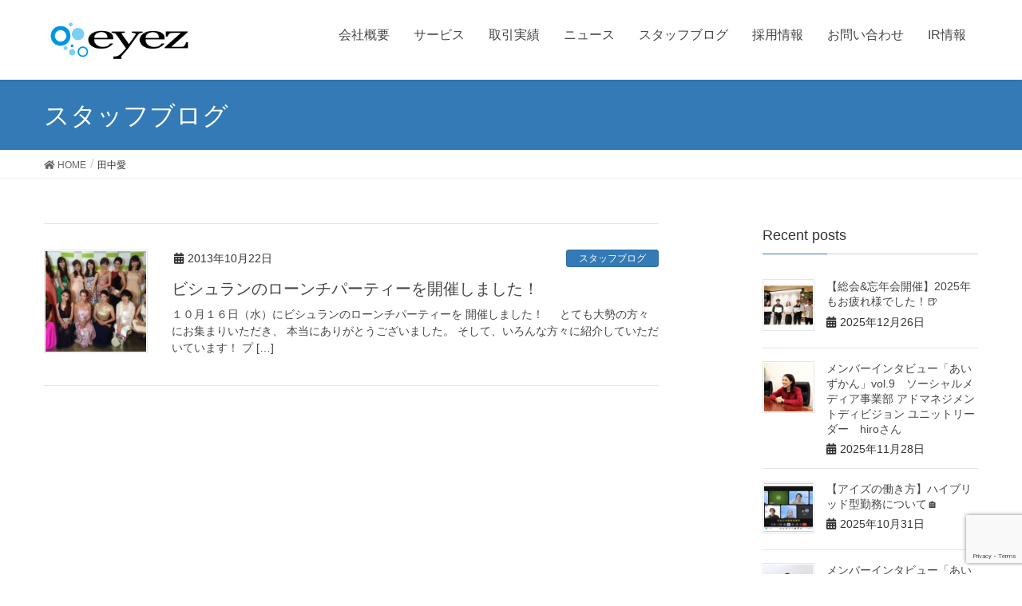

--- FILE ---
content_type: text/html; charset=UTF-8
request_url: https://www.eyez.jp/tag/%E7%94%B0%E4%B8%AD%E6%84%9B/
body_size: 58833
content:
<!DOCTYPE html>
<html lang="ja">
<head>
<meta charset="utf-8">
<meta http-equiv="X-UA-Compatible" content="IE=edge">
<meta name="viewport" content="width=device-width, initial-scale=1">

<!--ogp start-->
<meta property='og:locale' content='ja_JP'>
<meta property='og:site_name' content='株式会社アイズ'>
<meta property='fb:app_id' content='672560549940023'>
<meta property="og:type" content="website">
<meta property="og:title" content="株式会社アイズ">
<meta property="og:description" content="株式会社アイズは独自サービスを複数展開する広告会社です。">
<meta property="og:url" content="https://www.eyez.jp">

<meta name="description" content="">
<meta property="og:image" content="https://www.eyez.jp/wp-content/themes/lightning/images/eyez_logo_1200x630.png">
<!--ogp end-->

<title>田中愛 &#8211; 株式会社アイズ</title>
<meta name='robots' content='max-image-preview:large' />
<link rel='dns-prefetch' href='//oss.maxcdn.com' />
<link rel="alternate" type="application/rss+xml" title="株式会社アイズ &raquo; フィード" href="https://www.eyez.jp/feed/" />
<link rel="alternate" type="application/rss+xml" title="株式会社アイズ &raquo; コメントフィード" href="https://www.eyez.jp/comments/feed/" />
<link rel="alternate" type="application/rss+xml" title="株式会社アイズ &raquo; 田中愛 タグのフィード" href="https://www.eyez.jp/tag/%e7%94%b0%e4%b8%ad%e6%84%9b/feed/" />
<style id='wp-img-auto-sizes-contain-inline-css' type='text/css'>
img:is([sizes=auto i],[sizes^="auto," i]){contain-intrinsic-size:3000px 1500px}
/*# sourceURL=wp-img-auto-sizes-contain-inline-css */
</style>
<link rel='stylesheet' id='font-awesome-css' href='https://www.eyez.jp/wp-content/themes/lightning/inc/font-awesome/versions/5.0.13/web-fonts-with-css/css/fontawesome-all.min.css' type='text/css' media='all' />
<link rel='stylesheet' id='vkExUnit_common_style-css' href='https://www.eyez.jp/wp-content/plugins/vk-all-in-one-expansion-unit/assets/css/vkExUnit_style.css' type='text/css' media='all' />
<style id='vkExUnit_common_style-inline-css' type='text/css'>
:root {--ver_page_top_button_url:url(https://www.eyez.jp/wp-content/plugins/vk-all-in-one-expansion-unit/assets/images/to-top-btn-icon.svg);}@font-face {font-weight: normal;font-style: normal;font-family: "vk_sns";src: url("https://www.eyez.jp/wp-content/plugins/vk-all-in-one-expansion-unit/inc/sns/icons/fonts/vk_sns.eot?-bq20cj");src: url("https://www.eyez.jp/wp-content/plugins/vk-all-in-one-expansion-unit/inc/sns/icons/fonts/vk_sns.eot?#iefix-bq20cj") format("embedded-opentype"),url("https://www.eyez.jp/wp-content/plugins/vk-all-in-one-expansion-unit/inc/sns/icons/fonts/vk_sns.woff?-bq20cj") format("woff"),url("https://www.eyez.jp/wp-content/plugins/vk-all-in-one-expansion-unit/inc/sns/icons/fonts/vk_sns.ttf?-bq20cj") format("truetype"),url("https://www.eyez.jp/wp-content/plugins/vk-all-in-one-expansion-unit/inc/sns/icons/fonts/vk_sns.svg?-bq20cj#vk_sns") format("svg");}
.veu_promotion-alert__content--text {border: 1px solid rgba(0,0,0,0.125);padding: 0.5em 1em;border-radius: var(--vk-size-radius);margin-bottom: var(--vk-margin-block-bottom);font-size: 0.875rem;}/* Alert Content部分に段落タグを入れた場合に最後の段落の余白を0にする */.veu_promotion-alert__content--text p:last-of-type{margin-bottom:0;margin-top: 0;}
/*# sourceURL=vkExUnit_common_style-inline-css */
</style>
<style id='wp-emoji-styles-inline-css' type='text/css'>

	img.wp-smiley, img.emoji {
		display: inline !important;
		border: none !important;
		box-shadow: none !important;
		height: 1em !important;
		width: 1em !important;
		margin: 0 0.07em !important;
		vertical-align: -0.1em !important;
		background: none !important;
		padding: 0 !important;
	}
/*# sourceURL=wp-emoji-styles-inline-css */
</style>
<style id='wp-block-library-inline-css' type='text/css'>
:root{--wp-block-synced-color:#7a00df;--wp-block-synced-color--rgb:122,0,223;--wp-bound-block-color:var(--wp-block-synced-color);--wp-editor-canvas-background:#ddd;--wp-admin-theme-color:#007cba;--wp-admin-theme-color--rgb:0,124,186;--wp-admin-theme-color-darker-10:#006ba1;--wp-admin-theme-color-darker-10--rgb:0,107,160.5;--wp-admin-theme-color-darker-20:#005a87;--wp-admin-theme-color-darker-20--rgb:0,90,135;--wp-admin-border-width-focus:2px}@media (min-resolution:192dpi){:root{--wp-admin-border-width-focus:1.5px}}.wp-element-button{cursor:pointer}:root .has-very-light-gray-background-color{background-color:#eee}:root .has-very-dark-gray-background-color{background-color:#313131}:root .has-very-light-gray-color{color:#eee}:root .has-very-dark-gray-color{color:#313131}:root .has-vivid-green-cyan-to-vivid-cyan-blue-gradient-background{background:linear-gradient(135deg,#00d084,#0693e3)}:root .has-purple-crush-gradient-background{background:linear-gradient(135deg,#34e2e4,#4721fb 50%,#ab1dfe)}:root .has-hazy-dawn-gradient-background{background:linear-gradient(135deg,#faaca8,#dad0ec)}:root .has-subdued-olive-gradient-background{background:linear-gradient(135deg,#fafae1,#67a671)}:root .has-atomic-cream-gradient-background{background:linear-gradient(135deg,#fdd79a,#004a59)}:root .has-nightshade-gradient-background{background:linear-gradient(135deg,#330968,#31cdcf)}:root .has-midnight-gradient-background{background:linear-gradient(135deg,#020381,#2874fc)}:root{--wp--preset--font-size--normal:16px;--wp--preset--font-size--huge:42px}.has-regular-font-size{font-size:1em}.has-larger-font-size{font-size:2.625em}.has-normal-font-size{font-size:var(--wp--preset--font-size--normal)}.has-huge-font-size{font-size:var(--wp--preset--font-size--huge)}.has-text-align-center{text-align:center}.has-text-align-left{text-align:left}.has-text-align-right{text-align:right}.has-fit-text{white-space:nowrap!important}#end-resizable-editor-section{display:none}.aligncenter{clear:both}.items-justified-left{justify-content:flex-start}.items-justified-center{justify-content:center}.items-justified-right{justify-content:flex-end}.items-justified-space-between{justify-content:space-between}.screen-reader-text{border:0;clip-path:inset(50%);height:1px;margin:-1px;overflow:hidden;padding:0;position:absolute;width:1px;word-wrap:normal!important}.screen-reader-text:focus{background-color:#ddd;clip-path:none;color:#444;display:block;font-size:1em;height:auto;left:5px;line-height:normal;padding:15px 23px 14px;text-decoration:none;top:5px;width:auto;z-index:100000}html :where(.has-border-color){border-style:solid}html :where([style*=border-top-color]){border-top-style:solid}html :where([style*=border-right-color]){border-right-style:solid}html :where([style*=border-bottom-color]){border-bottom-style:solid}html :where([style*=border-left-color]){border-left-style:solid}html :where([style*=border-width]){border-style:solid}html :where([style*=border-top-width]){border-top-style:solid}html :where([style*=border-right-width]){border-right-style:solid}html :where([style*=border-bottom-width]){border-bottom-style:solid}html :where([style*=border-left-width]){border-left-style:solid}html :where(img[class*=wp-image-]){height:auto;max-width:100%}:where(figure){margin:0 0 1em}html :where(.is-position-sticky){--wp-admin--admin-bar--position-offset:var(--wp-admin--admin-bar--height,0px)}@media screen and (max-width:600px){html :where(.is-position-sticky){--wp-admin--admin-bar--position-offset:0px}}

/*# sourceURL=wp-block-library-inline-css */
</style><style id='global-styles-inline-css' type='text/css'>
:root{--wp--preset--aspect-ratio--square: 1;--wp--preset--aspect-ratio--4-3: 4/3;--wp--preset--aspect-ratio--3-4: 3/4;--wp--preset--aspect-ratio--3-2: 3/2;--wp--preset--aspect-ratio--2-3: 2/3;--wp--preset--aspect-ratio--16-9: 16/9;--wp--preset--aspect-ratio--9-16: 9/16;--wp--preset--color--black: #000000;--wp--preset--color--cyan-bluish-gray: #abb8c3;--wp--preset--color--white: #ffffff;--wp--preset--color--pale-pink: #f78da7;--wp--preset--color--vivid-red: #cf2e2e;--wp--preset--color--luminous-vivid-orange: #ff6900;--wp--preset--color--luminous-vivid-amber: #fcb900;--wp--preset--color--light-green-cyan: #7bdcb5;--wp--preset--color--vivid-green-cyan: #00d084;--wp--preset--color--pale-cyan-blue: #8ed1fc;--wp--preset--color--vivid-cyan-blue: #0693e3;--wp--preset--color--vivid-purple: #9b51e0;--wp--preset--gradient--vivid-cyan-blue-to-vivid-purple: linear-gradient(135deg,rgb(6,147,227) 0%,rgb(155,81,224) 100%);--wp--preset--gradient--light-green-cyan-to-vivid-green-cyan: linear-gradient(135deg,rgb(122,220,180) 0%,rgb(0,208,130) 100%);--wp--preset--gradient--luminous-vivid-amber-to-luminous-vivid-orange: linear-gradient(135deg,rgb(252,185,0) 0%,rgb(255,105,0) 100%);--wp--preset--gradient--luminous-vivid-orange-to-vivid-red: linear-gradient(135deg,rgb(255,105,0) 0%,rgb(207,46,46) 100%);--wp--preset--gradient--very-light-gray-to-cyan-bluish-gray: linear-gradient(135deg,rgb(238,238,238) 0%,rgb(169,184,195) 100%);--wp--preset--gradient--cool-to-warm-spectrum: linear-gradient(135deg,rgb(74,234,220) 0%,rgb(151,120,209) 20%,rgb(207,42,186) 40%,rgb(238,44,130) 60%,rgb(251,105,98) 80%,rgb(254,248,76) 100%);--wp--preset--gradient--blush-light-purple: linear-gradient(135deg,rgb(255,206,236) 0%,rgb(152,150,240) 100%);--wp--preset--gradient--blush-bordeaux: linear-gradient(135deg,rgb(254,205,165) 0%,rgb(254,45,45) 50%,rgb(107,0,62) 100%);--wp--preset--gradient--luminous-dusk: linear-gradient(135deg,rgb(255,203,112) 0%,rgb(199,81,192) 50%,rgb(65,88,208) 100%);--wp--preset--gradient--pale-ocean: linear-gradient(135deg,rgb(255,245,203) 0%,rgb(182,227,212) 50%,rgb(51,167,181) 100%);--wp--preset--gradient--electric-grass: linear-gradient(135deg,rgb(202,248,128) 0%,rgb(113,206,126) 100%);--wp--preset--gradient--midnight: linear-gradient(135deg,rgb(2,3,129) 0%,rgb(40,116,252) 100%);--wp--preset--font-size--small: 13px;--wp--preset--font-size--medium: 20px;--wp--preset--font-size--large: 36px;--wp--preset--font-size--x-large: 42px;--wp--preset--spacing--20: 0.44rem;--wp--preset--spacing--30: 0.67rem;--wp--preset--spacing--40: 1rem;--wp--preset--spacing--50: 1.5rem;--wp--preset--spacing--60: 2.25rem;--wp--preset--spacing--70: 3.38rem;--wp--preset--spacing--80: 5.06rem;--wp--preset--shadow--natural: 6px 6px 9px rgba(0, 0, 0, 0.2);--wp--preset--shadow--deep: 12px 12px 50px rgba(0, 0, 0, 0.4);--wp--preset--shadow--sharp: 6px 6px 0px rgba(0, 0, 0, 0.2);--wp--preset--shadow--outlined: 6px 6px 0px -3px rgb(255, 255, 255), 6px 6px rgb(0, 0, 0);--wp--preset--shadow--crisp: 6px 6px 0px rgb(0, 0, 0);}:where(.is-layout-flex){gap: 0.5em;}:where(.is-layout-grid){gap: 0.5em;}body .is-layout-flex{display: flex;}.is-layout-flex{flex-wrap: wrap;align-items: center;}.is-layout-flex > :is(*, div){margin: 0;}body .is-layout-grid{display: grid;}.is-layout-grid > :is(*, div){margin: 0;}:where(.wp-block-columns.is-layout-flex){gap: 2em;}:where(.wp-block-columns.is-layout-grid){gap: 2em;}:where(.wp-block-post-template.is-layout-flex){gap: 1.25em;}:where(.wp-block-post-template.is-layout-grid){gap: 1.25em;}.has-black-color{color: var(--wp--preset--color--black) !important;}.has-cyan-bluish-gray-color{color: var(--wp--preset--color--cyan-bluish-gray) !important;}.has-white-color{color: var(--wp--preset--color--white) !important;}.has-pale-pink-color{color: var(--wp--preset--color--pale-pink) !important;}.has-vivid-red-color{color: var(--wp--preset--color--vivid-red) !important;}.has-luminous-vivid-orange-color{color: var(--wp--preset--color--luminous-vivid-orange) !important;}.has-luminous-vivid-amber-color{color: var(--wp--preset--color--luminous-vivid-amber) !important;}.has-light-green-cyan-color{color: var(--wp--preset--color--light-green-cyan) !important;}.has-vivid-green-cyan-color{color: var(--wp--preset--color--vivid-green-cyan) !important;}.has-pale-cyan-blue-color{color: var(--wp--preset--color--pale-cyan-blue) !important;}.has-vivid-cyan-blue-color{color: var(--wp--preset--color--vivid-cyan-blue) !important;}.has-vivid-purple-color{color: var(--wp--preset--color--vivid-purple) !important;}.has-black-background-color{background-color: var(--wp--preset--color--black) !important;}.has-cyan-bluish-gray-background-color{background-color: var(--wp--preset--color--cyan-bluish-gray) !important;}.has-white-background-color{background-color: var(--wp--preset--color--white) !important;}.has-pale-pink-background-color{background-color: var(--wp--preset--color--pale-pink) !important;}.has-vivid-red-background-color{background-color: var(--wp--preset--color--vivid-red) !important;}.has-luminous-vivid-orange-background-color{background-color: var(--wp--preset--color--luminous-vivid-orange) !important;}.has-luminous-vivid-amber-background-color{background-color: var(--wp--preset--color--luminous-vivid-amber) !important;}.has-light-green-cyan-background-color{background-color: var(--wp--preset--color--light-green-cyan) !important;}.has-vivid-green-cyan-background-color{background-color: var(--wp--preset--color--vivid-green-cyan) !important;}.has-pale-cyan-blue-background-color{background-color: var(--wp--preset--color--pale-cyan-blue) !important;}.has-vivid-cyan-blue-background-color{background-color: var(--wp--preset--color--vivid-cyan-blue) !important;}.has-vivid-purple-background-color{background-color: var(--wp--preset--color--vivid-purple) !important;}.has-black-border-color{border-color: var(--wp--preset--color--black) !important;}.has-cyan-bluish-gray-border-color{border-color: var(--wp--preset--color--cyan-bluish-gray) !important;}.has-white-border-color{border-color: var(--wp--preset--color--white) !important;}.has-pale-pink-border-color{border-color: var(--wp--preset--color--pale-pink) !important;}.has-vivid-red-border-color{border-color: var(--wp--preset--color--vivid-red) !important;}.has-luminous-vivid-orange-border-color{border-color: var(--wp--preset--color--luminous-vivid-orange) !important;}.has-luminous-vivid-amber-border-color{border-color: var(--wp--preset--color--luminous-vivid-amber) !important;}.has-light-green-cyan-border-color{border-color: var(--wp--preset--color--light-green-cyan) !important;}.has-vivid-green-cyan-border-color{border-color: var(--wp--preset--color--vivid-green-cyan) !important;}.has-pale-cyan-blue-border-color{border-color: var(--wp--preset--color--pale-cyan-blue) !important;}.has-vivid-cyan-blue-border-color{border-color: var(--wp--preset--color--vivid-cyan-blue) !important;}.has-vivid-purple-border-color{border-color: var(--wp--preset--color--vivid-purple) !important;}.has-vivid-cyan-blue-to-vivid-purple-gradient-background{background: var(--wp--preset--gradient--vivid-cyan-blue-to-vivid-purple) !important;}.has-light-green-cyan-to-vivid-green-cyan-gradient-background{background: var(--wp--preset--gradient--light-green-cyan-to-vivid-green-cyan) !important;}.has-luminous-vivid-amber-to-luminous-vivid-orange-gradient-background{background: var(--wp--preset--gradient--luminous-vivid-amber-to-luminous-vivid-orange) !important;}.has-luminous-vivid-orange-to-vivid-red-gradient-background{background: var(--wp--preset--gradient--luminous-vivid-orange-to-vivid-red) !important;}.has-very-light-gray-to-cyan-bluish-gray-gradient-background{background: var(--wp--preset--gradient--very-light-gray-to-cyan-bluish-gray) !important;}.has-cool-to-warm-spectrum-gradient-background{background: var(--wp--preset--gradient--cool-to-warm-spectrum) !important;}.has-blush-light-purple-gradient-background{background: var(--wp--preset--gradient--blush-light-purple) !important;}.has-blush-bordeaux-gradient-background{background: var(--wp--preset--gradient--blush-bordeaux) !important;}.has-luminous-dusk-gradient-background{background: var(--wp--preset--gradient--luminous-dusk) !important;}.has-pale-ocean-gradient-background{background: var(--wp--preset--gradient--pale-ocean) !important;}.has-electric-grass-gradient-background{background: var(--wp--preset--gradient--electric-grass) !important;}.has-midnight-gradient-background{background: var(--wp--preset--gradient--midnight) !important;}.has-small-font-size{font-size: var(--wp--preset--font-size--small) !important;}.has-medium-font-size{font-size: var(--wp--preset--font-size--medium) !important;}.has-large-font-size{font-size: var(--wp--preset--font-size--large) !important;}.has-x-large-font-size{font-size: var(--wp--preset--font-size--x-large) !important;}
/*# sourceURL=global-styles-inline-css */
</style>

<style id='classic-theme-styles-inline-css' type='text/css'>
/*! This file is auto-generated */
.wp-block-button__link{color:#fff;background-color:#32373c;border-radius:9999px;box-shadow:none;text-decoration:none;padding:calc(.667em + 2px) calc(1.333em + 2px);font-size:1.125em}.wp-block-file__button{background:#32373c;color:#fff;text-decoration:none}
/*# sourceURL=/wp-includes/css/classic-themes.min.css */
</style>
<link rel='stylesheet' id='contact-form-7-css' href='https://www.eyez.jp/wp-content/plugins/contact-form-7/includes/css/styles.css' type='text/css' media='all' />
<link rel='stylesheet' id='lightning-design-style-css' href='https://www.eyez.jp/wp-content/themes/lightning/design_skin/origin/css/style.css' type='text/css' media='all' />
<style id='lightning-design-style-inline-css' type='text/css'>
/* ltg theme common*/.color_key_bg,.color_key_bg_hover:hover{background-color: #337ab7;}.color_key_txt,.color_key_txt_hover:hover{color: #337ab7;}.color_key_border,.color_key_border_hover:hover{border-color: #337ab7;}.color_key_dark_bg,.color_key_dark_bg_hover:hover{background-color: #2e6da4;}.color_key_dark_txt,.color_key_dark_txt_hover:hover{color: #2e6da4;}.color_key_dark_border,.color_key_dark_border_hover:hover{border-color: #2e6da4;}
html, body { overflow-x: hidden; }
.tagcloud a:before { font-family: "Font Awesome 5 Free";content: "\f02b";font-weight: bold; }
/*# sourceURL=lightning-design-style-inline-css */
</style>
<link rel='stylesheet' id='lightning-theme-style-css' href='https://www.eyez.jp/wp-content/themes/lightning/style.css' type='text/css' media='all' />
<link rel='stylesheet' id='ir_style-css' href='https://www.eyez.jp/wp-content/themes/lightning/ir/assets/css/ir.css' type='text/css' media='all' />
<link rel='stylesheet' id='eir_style-css' href='https://www.eyez.jp/wp-content/themes/lightning/ir/eir/eir.css' type='text/css' media='all' />
<script type="text/javascript" src="https://www.eyez.jp/wp-includes/js/jquery/jquery.min.js" id="jquery-core-js"></script>
<script type="text/javascript" src="https://www.eyez.jp/wp-includes/js/jquery/jquery-migrate.min.js" id="jquery-migrate-js"></script>
<script type="text/javascript" src="https://www.eyez.jp/wp-content/themes/lightning/js/lightning.min.js" id="lightning-js-js"></script>
<script type="text/javascript" src="https://www.eyez.jp/wp-content/themes/lightning/ir/eir/eir_v5.js" id="ir_script-js"></script>
<script type="text/javascript" src="https://www.eyez.jp/wp-content/plugins/lightning-advanced-unit/js/lightning-adv.min.js" id="lightning_adv_unit_script-js"></script>
<link rel="https://api.w.org/" href="https://www.eyez.jp/wp-json/" /><link rel="alternate" title="JSON" type="application/json" href="https://www.eyez.jp/wp-json/wp/v2/tags/307" /><link rel="EditURI" type="application/rsd+xml" title="RSD" href="https://www.eyez.jp/xmlrpc.php?rsd" />
		<style type="text/css" id="wp-custom-css">
			/*******************************
        取引実績
********************************/
#resultBnrBox br {
        display: none;
}
#resultBnrBox img {
        display: inline-block;
        padding: 10px;
}


/* グローバルメニューのフォントサイズ */
ul.gMenu li{
font-size: 16px;
}

/* フッターの色変更 */
.section.siteFooter{
background:#000000;
color:#ffffff;
}

.section.siteFooter a{
color:#ffffff;
}

.section.siteFooter a:hover{
background-color:#000000;
text-decoration:underline;
}

footer{
border-top: 0px;
}

footer .footerMenu{
border:0px;
}

footer .copySection{
border:0px;
}

.sectionBox{
padding-top:1em;
padding-bottom:1em;
}

footer .footerMenu li a{
border-left:0px;
}

footer .footerMenu li:last-child a{
border-right:0px;
}

.logo_wrap {
    display:inline-block; 
    background-color:#fff; 
    padding:10px; 
    margin-left:20px; 
    border-radius: 5px;
} 

.jpx_logo, .pmark_logo {
    height: 70px;
}

.facebook_logo i {
    font-size: 20px;
    margin-left: 10px;
}

/*問い合わせ調整 */
@media screen and (min-width: 600px)  {
    .wpcf7-form font p {
        float: left;
        margin-right: 1em;
    }
    .wpcf7-form th {
        min-width: 200px;
    }
}

@media screen and (max-width: 599px)  {
    .wpcf7-form font p {
        float: left;
        margin-right: 5px;
    }
    .wpcf7-form th {
        width: 30%;
    }

    .logo_wrap {
            display:inline-block; 
            background-color:#fff; 
            padding:10px; 
            margin-top:20px;
			        margin-left: 20px;
            border-radius: 5px;
    } 

    .jpx_logo, .pmark_logo {
         height: 70px;
    }

}
@media (max-width: 991px) {
    .gMenu_outer {
        height: 26em;
    }
}
		</style>
		
<!-- Google Tag Manager -->
<script>(function(w,d,s,l,i){w[l]=w[l]||[];w[l].push({'gtm.start':
new Date().getTime(),event:'gtm.js'});var f=d.getElementsByTagName(s)[0],
j=d.createElement(s),dl=l!='dataLayer'?'&l='+l:'';j.async=true;j.src=
'https://www.googletagmanager.com/gtm.js?id='+i+dl;f.parentNode.insertBefore(j,f);
})(window,document,'script','dataLayer','GTM-XX9P');</script>
<!-- End Google Tag Manager -->

</head>
<body class="archive tag tag-307 wp-theme-lightning sidebar-fix fa_v5_css headfix header_height_changer post-type-post">
<header class="navbar siteHeader">
		<div class="container siteHeadContainer">
		<div class="navbar-header">
			<h1 class="navbar-brand siteHeader_logo">
			<a href="https://www.eyez.jp/"><span>
			<img src="https://www.eyez.jp/wp-content/uploads/2024/04/eyez_logo_280x74.png" alt="株式会社アイズ" />			</span></a>
			</h1>
									  <a href="#" class="btn btn-default menuBtn menuClose menuBtn_left" id="menuBtn"><i class="fa fa-bars" aria-hidden="true"></i></a>
					</div>

		<div id="gMenu_outer" class="gMenu_outer"><nav class="menu-%e3%83%a1%e3%83%8b%e3%83%a5%e3%83%bc-container"><ul id="menu-%e3%83%a1%e3%83%8b%e3%83%a5%e3%83%bc" class="menu nav gMenu"><li id="menu-item-146" class="menu-item menu-item-type-post_type menu-item-object-page"><a href="https://www.eyez.jp/corporate/"><strong class="gMenu_name">会社概要</strong></a></li>
<li id="menu-item-3687" class="menu-item menu-item-type-post_type menu-item-object-page"><a href="https://www.eyez.jp/business/"><strong class="gMenu_name">サービス</strong></a></li>
<li id="menu-item-3764" class="menu-item menu-item-type-post_type menu-item-object-page"><a href="https://www.eyez.jp/result/"><strong class="gMenu_name">取引実績</strong></a></li>
<li id="menu-item-10104" class="menu-item menu-item-type-custom menu-item-object-custom"><a href="/info"><strong class="gMenu_name">ニュース</strong></a></li>
<li id="menu-item-10105" class="menu-item menu-item-type-taxonomy menu-item-object-category"><a href="https://www.eyez.jp/staff-blog/"><strong class="gMenu_name">スタッフブログ</strong></a></li>
<li id="menu-item-7386" class="menu-item menu-item-type-custom menu-item-object-custom"><a href="https://recruit.eyez.jp"><strong class="gMenu_name">採用情報</strong></a></li>
<li id="menu-item-10106" class="menu-item menu-item-type-post_type menu-item-object-page"><a href="https://www.eyez.jp/inquiry/"><strong class="gMenu_name">お問い合わせ</strong></a></li>
<li id="menu-item-21184" class="menu-item menu-item-type-post_type menu-item-object-page"><a href="https://www.eyez.jp/ir/"><strong class="gMenu_name">IR情報</strong></a></li>
</ul></nav></div>	</div>
	</header>

<div class="section page-header"><div class="container"><div class="row"><div class="col-md-12">
<div class="page-header_pageTitle">
スタッフブログ</div>
</div></div></div></div><!-- [ /.page-header ] -->
<!-- [ .breadSection ] -->
<div class="section breadSection">
<div class="container">
<div class="row">
<ol class="breadcrumb" itemtype="http://schema.org/BreadcrumbList"><li id="panHome" itemprop="itemListElement" itemscope itemtype="http://schema.org/ListItem"><a itemprop="item" href="https://www.eyez.jp/"><span itemprop="name"><i class="fa fa-home"></i> HOME</span></a></li><li><span>田中愛</span></li></ol>
</div>
</div>
</div>
<!-- [ /.breadSection ] -->
<div class="section siteContent">
<div class="container">
<div class="row">

<div class="col-md-8 mainSection" id="main" role="main">

	
<div class="postList">


	
		<article class="media">
<div id="post-3598" class="post-3598 post type-post status-publish format-standard has-post-thumbnail hentry category-staff-blog tag-bichelin tag-237 tag-236 tag-229 tag-301 tag-41 tag-302 tag-307 tag-14 tag-304 tag-305 tag-303 tag-306">
		<div class="media-left postList_thumbnail">
		<a href="https://www.eyez.jp/staff-blog/3598/">
		<img width="150" height="150" src="https://www.eyez.jp/wp-content/uploads/2013/10/fdc3dd0b760eaf975fcaf7322205c4f7-150x150.jpg" class="media-object wp-post-image" alt="" decoding="async" />		</a>
	</div>
		<div class="media-body">
		<div class="entry-meta">


<span class="published entry-meta_items">2013年10月22日</span>

<span class="entry-meta_items entry-meta_updated">/ Last updated : <span class="updated">2014年3月28日</span></span>


<span class="vcard author entry-meta_items entry-meta_items_author entry-meta_hidden"><span class="fn">fukushima</span></span>


<span class="entry-meta_items entry-meta_items_term"><a href="https://www.eyez.jp/staff-blog/" class="btn btn-xs btn-primary">スタッフブログ</a></span>
</div>
		<h1 class="media-heading entry-title"><a href="https://www.eyez.jp/staff-blog/3598/">ビシュランのローンチパーティーを開催しました！</a></h1>
		<a href="https://www.eyez.jp/staff-blog/3598/" class="media-body_excerpt"><p>１０月１６日（水）にビシュランのローンチパーティーを 開催しました！ &nbsp; &nbsp; とても大勢の方々にお集まりいただき、 本当にありがとうございました。 そして、いろんな方々に紹介していただいています！ プ [&hellip;]</p>
</a>
		<!--
		<div><a href="https://www.eyez.jp/staff-blog/3598/" class="btn btn-default btn-sm">Read more</a></div>
		-->   
	</div>
</div>
</article>	
	
	
	
</div><!-- [ /.postList ] -->


</div><!-- [ /.mainSection ] -->

<div class="col-md-3 col-md-offset-1 subSection sideSection">


<aside class="widget">
<h1 class="subSection-title">Recent posts</h1>

  <div class="media">

    
      <div class="media-left postList_thumbnail">
        <a href="https://www.eyez.jp/staff-blog/48370/">
        <img width="150" height="150" src="https://www.eyez.jp/wp-content/uploads/2025/12/squaready_20251224_153621-150x150.jpg" class="attachment-thumbnail size-thumbnail wp-post-image" alt="" decoding="async" loading="lazy" srcset="https://www.eyez.jp/wp-content/uploads/2025/12/squaready_20251224_153621-150x150.jpg 150w, https://www.eyez.jp/wp-content/uploads/2025/12/squaready_20251224_153621-300x300.jpg 300w, https://www.eyez.jp/wp-content/uploads/2025/12/squaready_20251224_153621-1024x1024.jpg 1024w, https://www.eyez.jp/wp-content/uploads/2025/12/squaready_20251224_153621-768x768.jpg 768w, https://www.eyez.jp/wp-content/uploads/2025/12/squaready_20251224_153621-1536x1536.jpg 1536w, https://www.eyez.jp/wp-content/uploads/2025/12/squaready_20251224_153621-2048x2048.jpg 2048w" sizes="auto, (max-width: 150px) 100vw, 150px" />        </a>
      </div>

    
    <div class="media-body">
      <h4 class="media-heading"><a href="https://www.eyez.jp/staff-blog/48370/">【総会&#038;忘年会開催】2025年もお疲れ様でした！🍺</a></h4>
      <div class="published entry-meta_items">2025年12月26日</div>          
    </div>
  </div>


  <div class="media">

    
      <div class="media-left postList_thumbnail">
        <a href="https://www.eyez.jp/staff-blog/47710/">
        <img width="150" height="150" src="https://www.eyez.jp/wp-content/uploads/2025/11/IMG_8872-150x150.jpg" class="attachment-thumbnail size-thumbnail wp-post-image" alt="" decoding="async" loading="lazy" />        </a>
      </div>

    
    <div class="media-body">
      <h4 class="media-heading"><a href="https://www.eyez.jp/staff-blog/47710/">メンバーインタビュー「あいずかん」vol.9　ソーシャルメディア事業部 アドマネジメントディビジョン ユニットリーダー　hiroさん</a></h4>
      <div class="published entry-meta_items">2025年11月28日</div>          
    </div>
  </div>


  <div class="media">

    
      <div class="media-left postList_thumbnail">
        <a href="https://www.eyez.jp/staff-blog/46963/">
        <img width="150" height="150" src="https://www.eyez.jp/wp-content/uploads/2025/10/2df46bbda8534fcd5e3eb648ce31a760-150x150.jpg" class="attachment-thumbnail size-thumbnail wp-post-image" alt="" decoding="async" loading="lazy" />        </a>
      </div>

    
    <div class="media-body">
      <h4 class="media-heading"><a href="https://www.eyez.jp/staff-blog/46963/">【アイズの働き方】ハイブリッド型勤務について🏠</a></h4>
      <div class="published entry-meta_items">2025年10月31日</div>          
    </div>
  </div>


  <div class="media">

    
      <div class="media-left postList_thumbnail">
        <a href="https://www.eyez.jp/staff-blog/46073/">
        <img width="150" height="150" src="https://www.eyez.jp/wp-content/uploads/2025/09/IMG_8814-150x150.jpg" class="attachment-thumbnail size-thumbnail wp-post-image" alt="" decoding="async" loading="lazy" />        </a>
      </div>

    
    <div class="media-body">
      <h4 class="media-heading"><a href="https://www.eyez.jp/staff-blog/46073/">メンバーインタビュー「あいずかん」vol.8　メディアレーダー事業部 営業 ユニットリーダー　tomokiさん</a></h4>
      <div class="published entry-meta_items">2025年9月30日</div>          
    </div>
  </div>


  <div class="media">

    
      <div class="media-left postList_thumbnail">
        <a href="https://www.eyez.jp/staff-blog/45419/">
        <img width="150" height="150" src="https://www.eyez.jp/wp-content/uploads/2025/08/IMG_8541-150x150.jpg" class="attachment-thumbnail size-thumbnail wp-post-image" alt="" decoding="async" loading="lazy" />        </a>
      </div>

    
    <div class="media-body">
      <h4 class="media-heading"><a href="https://www.eyez.jp/staff-blog/45419/">メンバーインタビュー「あいずかん」vol.7　ソーシャルメディア事業部　オウンドメディアディビジョン マネージャー　takeさん</a></h4>
      <div class="published entry-meta_items">2025年8月29日</div>          
    </div>
  </div>


  <div class="media">

    
      <div class="media-left postList_thumbnail">
        <a href="https://www.eyez.jp/staff-blog/44394/">
        <img width="150" height="150" src="https://www.eyez.jp/wp-content/uploads/2025/07/squaready_20250722_121920-150x150.jpg" class="attachment-thumbnail size-thumbnail wp-post-image" alt="" decoding="async" loading="lazy" srcset="https://www.eyez.jp/wp-content/uploads/2025/07/squaready_20250722_121920-150x150.jpg 150w, https://www.eyez.jp/wp-content/uploads/2025/07/squaready_20250722_121920-300x300.jpg 300w, https://www.eyez.jp/wp-content/uploads/2025/07/squaready_20250722_121920-1024x1024.jpg 1024w, https://www.eyez.jp/wp-content/uploads/2025/07/squaready_20250722_121920-768x768.jpg 768w, https://www.eyez.jp/wp-content/uploads/2025/07/squaready_20250722_121920-1536x1536.jpg 1536w, https://www.eyez.jp/wp-content/uploads/2025/07/squaready_20250722_121920-2048x2048.jpg 2048w" sizes="auto, (max-width: 150px) 100vw, 150px" />        </a>
      </div>

    
    <div class="media-body">
      <h4 class="media-heading"><a href="https://www.eyez.jp/staff-blog/44394/">2025年下期キックオフを開催しました🎐</a></h4>
      <div class="published entry-meta_items">2025年7月30日</div>          
    </div>
  </div>


  <div class="media">

    
      <div class="media-left postList_thumbnail">
        <a href="https://www.eyez.jp/staff-blog/43306/">
        <img width="150" height="150" src="https://www.eyez.jp/wp-content/uploads/2025/06/IMG_8128-150x150.jpg" class="attachment-thumbnail size-thumbnail wp-post-image" alt="" decoding="async" loading="lazy" srcset="https://www.eyez.jp/wp-content/uploads/2025/06/IMG_8128-150x150.jpg 150w, https://www.eyez.jp/wp-content/uploads/2025/06/IMG_8128-300x300.jpg 300w, https://www.eyez.jp/wp-content/uploads/2025/06/IMG_8128-1024x1024.jpg 1024w, https://www.eyez.jp/wp-content/uploads/2025/06/IMG_8128-768x768.jpg 768w, https://www.eyez.jp/wp-content/uploads/2025/06/IMG_8128-1536x1536.jpg 1536w, https://www.eyez.jp/wp-content/uploads/2025/06/IMG_8128-2048x2048.jpg 2048w" sizes="auto, (max-width: 150px) 100vw, 150px" />        </a>
      </div>

    
    <div class="media-body">
      <h4 class="media-heading"><a href="https://www.eyez.jp/staff-blog/43306/">アイズ&#8221;あるある&#8221;を紹介！</a></h4>
      <div class="published entry-meta_items">2025年6月27日</div>          
    </div>
  </div>


  <div class="media">

    
      <div class="media-left postList_thumbnail">
        <a href="https://www.eyez.jp/staff-blog/42973/">
        <img width="150" height="150" src="https://www.eyez.jp/wp-content/uploads/2025/05/IMG_7973-150x150.png" class="attachment-thumbnail size-thumbnail wp-post-image" alt="" decoding="async" loading="lazy" />        </a>
      </div>

    
    <div class="media-body">
      <h4 class="media-heading"><a href="https://www.eyez.jp/staff-blog/42973/">メンバーインタビュー「あいずかん」vol.6　ソーシャルメディア事業部　営業　ユニットリーダー　koyaさん</a></h4>
      <div class="published entry-meta_items">2025年5月29日</div>          
    </div>
  </div>


  <div class="media">

    
      <div class="media-left postList_thumbnail">
        <a href="https://www.eyez.jp/staff-blog/42081/">
        <img width="150" height="150" src="https://www.eyez.jp/wp-content/uploads/2025/04/IMG_80501-150x150.jpg" class="attachment-thumbnail size-thumbnail wp-post-image" alt="" decoding="async" loading="lazy" srcset="https://www.eyez.jp/wp-content/uploads/2025/04/IMG_80501-150x150.jpg 150w, https://www.eyez.jp/wp-content/uploads/2025/04/IMG_80501-300x300.jpg 300w, https://www.eyez.jp/wp-content/uploads/2025/04/IMG_80501-1024x1024.jpg 1024w, https://www.eyez.jp/wp-content/uploads/2025/04/IMG_80501-768x768.jpg 768w, https://www.eyez.jp/wp-content/uploads/2025/04/IMG_80501-1536x1536.jpg 1536w, https://www.eyez.jp/wp-content/uploads/2025/04/IMG_80501-2048x2048.jpg 2048w" sizes="auto, (max-width: 150px) 100vw, 150px" />        </a>
      </div>

    
    <div class="media-body">
      <h4 class="media-heading"><a href="https://www.eyez.jp/staff-blog/42081/">アイズ初！オフィスでリアルイベント「メディアレーダー交流会」を開催しました&#x1f389;</a></h4>
      <div class="published entry-meta_items">2025年4月28日</div>          
    </div>
  </div>


  <div class="media">

    
      <div class="media-left postList_thumbnail">
        <a href="https://www.eyez.jp/staff-blog/41347/">
        <img width="150" height="150" src="https://www.eyez.jp/wp-content/uploads/2025/03/squaready_20250327_101947-150x150.jpg" class="attachment-thumbnail size-thumbnail wp-post-image" alt="" decoding="async" loading="lazy" srcset="https://www.eyez.jp/wp-content/uploads/2025/03/squaready_20250327_101947-150x150.jpg 150w, https://www.eyez.jp/wp-content/uploads/2025/03/squaready_20250327_101947-300x300.jpg 300w, https://www.eyez.jp/wp-content/uploads/2025/03/squaready_20250327_101947-1024x1024.jpg 1024w, https://www.eyez.jp/wp-content/uploads/2025/03/squaready_20250327_101947-768x768.jpg 768w, https://www.eyez.jp/wp-content/uploads/2025/03/squaready_20250327_101947-1536x1536.jpg 1536w, https://www.eyez.jp/wp-content/uploads/2025/03/squaready_20250327_101947-2048x2048.jpg 2048w" sizes="auto, (max-width: 150px) 100vw, 150px" />        </a>
      </div>

    
    <div class="media-body">
      <h4 class="media-heading"><a href="https://www.eyez.jp/staff-blog/41347/">メンバーインタビュー「あいずかん」vol.5　人財総務部　セクションマネージャー　ikechanさん</a></h4>
      <div class="published entry-meta_items">2025年3月28日</div>          
    </div>
  </div>

</aside>
  
<aside class="widget widget_categories widget_link_list">
<nav class="localNav">
<h1 class="subSection-title">Category</h1>
<ul>
  	<li class="cat-item cat-item-5"><a href="https://www.eyez.jp/staff-blog/">スタッフブログ</a>
</li>
 
</ul>
</nav>
</aside>

<aside class="widget widget_archive widget_link_list">
<nav class="localNav">
<h1 class="subSection-title">Archive</h1>
<ul>
  	<li><a href='https://www.eyez.jp/date/2025/12/'>2025年12月</a></li>
	<li><a href='https://www.eyez.jp/date/2025/11/'>2025年11月</a></li>
	<li><a href='https://www.eyez.jp/date/2025/10/'>2025年10月</a></li>
	<li><a href='https://www.eyez.jp/date/2025/09/'>2025年9月</a></li>
	<li><a href='https://www.eyez.jp/date/2025/08/'>2025年8月</a></li>
	<li><a href='https://www.eyez.jp/date/2025/07/'>2025年7月</a></li>
	<li><a href='https://www.eyez.jp/date/2025/06/'>2025年6月</a></li>
	<li><a href='https://www.eyez.jp/date/2025/05/'>2025年5月</a></li>
	<li><a href='https://www.eyez.jp/date/2025/04/'>2025年4月</a></li>
	<li><a href='https://www.eyez.jp/date/2025/03/'>2025年3月</a></li>
	<li><a href='https://www.eyez.jp/date/2025/02/'>2025年2月</a></li>
	<li><a href='https://www.eyez.jp/date/2025/01/'>2025年1月</a></li>
	<li><a href='https://www.eyez.jp/date/2024/12/'>2024年12月</a></li>
	<li><a href='https://www.eyez.jp/date/2024/11/'>2024年11月</a></li>
	<li><a href='https://www.eyez.jp/date/2024/10/'>2024年10月</a></li>
	<li><a href='https://www.eyez.jp/date/2024/09/'>2024年9月</a></li>
	<li><a href='https://www.eyez.jp/date/2024/08/'>2024年8月</a></li>
	<li><a href='https://www.eyez.jp/date/2024/07/'>2024年7月</a></li>
	<li><a href='https://www.eyez.jp/date/2024/06/'>2024年6月</a></li>
	<li><a href='https://www.eyez.jp/date/2024/05/'>2024年5月</a></li>
	<li><a href='https://www.eyez.jp/date/2024/04/'>2024年4月</a></li>
	<li><a href='https://www.eyez.jp/date/2024/03/'>2024年3月</a></li>
	<li><a href='https://www.eyez.jp/date/2024/02/'>2024年2月</a></li>
	<li><a href='https://www.eyez.jp/date/2024/01/'>2024年1月</a></li>
	<li><a href='https://www.eyez.jp/date/2023/10/'>2023年10月</a></li>
	<li><a href='https://www.eyez.jp/date/2023/08/'>2023年8月</a></li>
	<li><a href='https://www.eyez.jp/date/2023/07/'>2023年7月</a></li>
	<li><a href='https://www.eyez.jp/date/2023/06/'>2023年6月</a></li>
	<li><a href='https://www.eyez.jp/date/2023/04/'>2023年4月</a></li>
	<li><a href='https://www.eyez.jp/date/2023/03/'>2023年3月</a></li>
	<li><a href='https://www.eyez.jp/date/2023/02/'>2023年2月</a></li>
	<li><a href='https://www.eyez.jp/date/2023/01/'>2023年1月</a></li>
	<li><a href='https://www.eyez.jp/date/2022/12/'>2022年12月</a></li>
	<li><a href='https://www.eyez.jp/date/2022/10/'>2022年10月</a></li>
	<li><a href='https://www.eyez.jp/date/2022/09/'>2022年9月</a></li>
	<li><a href='https://www.eyez.jp/date/2022/08/'>2022年8月</a></li>
	<li><a href='https://www.eyez.jp/date/2022/07/'>2022年7月</a></li>
	<li><a href='https://www.eyez.jp/date/2022/06/'>2022年6月</a></li>
	<li><a href='https://www.eyez.jp/date/2022/05/'>2022年5月</a></li>
	<li><a href='https://www.eyez.jp/date/2022/04/'>2022年4月</a></li>
	<li><a href='https://www.eyez.jp/date/2022/03/'>2022年3月</a></li>
	<li><a href='https://www.eyez.jp/date/2022/02/'>2022年2月</a></li>
	<li><a href='https://www.eyez.jp/date/2022/01/'>2022年1月</a></li>
	<li><a href='https://www.eyez.jp/date/2021/12/'>2021年12月</a></li>
	<li><a href='https://www.eyez.jp/date/2021/11/'>2021年11月</a></li>
	<li><a href='https://www.eyez.jp/date/2021/10/'>2021年10月</a></li>
	<li><a href='https://www.eyez.jp/date/2021/09/'>2021年9月</a></li>
	<li><a href='https://www.eyez.jp/date/2021/08/'>2021年8月</a></li>
	<li><a href='https://www.eyez.jp/date/2021/07/'>2021年7月</a></li>
	<li><a href='https://www.eyez.jp/date/2021/06/'>2021年6月</a></li>
	<li><a href='https://www.eyez.jp/date/2021/05/'>2021年5月</a></li>
	<li><a href='https://www.eyez.jp/date/2021/04/'>2021年4月</a></li>
	<li><a href='https://www.eyez.jp/date/2021/03/'>2021年3月</a></li>
	<li><a href='https://www.eyez.jp/date/2021/01/'>2021年1月</a></li>
	<li><a href='https://www.eyez.jp/date/2020/12/'>2020年12月</a></li>
	<li><a href='https://www.eyez.jp/date/2020/11/'>2020年11月</a></li>
	<li><a href='https://www.eyez.jp/date/2020/10/'>2020年10月</a></li>
	<li><a href='https://www.eyez.jp/date/2020/09/'>2020年9月</a></li>
	<li><a href='https://www.eyez.jp/date/2020/08/'>2020年8月</a></li>
	<li><a href='https://www.eyez.jp/date/2020/07/'>2020年7月</a></li>
	<li><a href='https://www.eyez.jp/date/2020/06/'>2020年6月</a></li>
	<li><a href='https://www.eyez.jp/date/2020/05/'>2020年5月</a></li>
	<li><a href='https://www.eyez.jp/date/2020/04/'>2020年4月</a></li>
	<li><a href='https://www.eyez.jp/date/2020/03/'>2020年3月</a></li>
	<li><a href='https://www.eyez.jp/date/2020/02/'>2020年2月</a></li>
	<li><a href='https://www.eyez.jp/date/2020/01/'>2020年1月</a></li>
	<li><a href='https://www.eyez.jp/date/2019/12/'>2019年12月</a></li>
	<li><a href='https://www.eyez.jp/date/2019/11/'>2019年11月</a></li>
	<li><a href='https://www.eyez.jp/date/2019/10/'>2019年10月</a></li>
	<li><a href='https://www.eyez.jp/date/2019/09/'>2019年9月</a></li>
	<li><a href='https://www.eyez.jp/date/2019/08/'>2019年8月</a></li>
	<li><a href='https://www.eyez.jp/date/2019/07/'>2019年7月</a></li>
	<li><a href='https://www.eyez.jp/date/2019/06/'>2019年6月</a></li>
	<li><a href='https://www.eyez.jp/date/2019/05/'>2019年5月</a></li>
	<li><a href='https://www.eyez.jp/date/2019/04/'>2019年4月</a></li>
	<li><a href='https://www.eyez.jp/date/2019/03/'>2019年3月</a></li>
	<li><a href='https://www.eyez.jp/date/2019/02/'>2019年2月</a></li>
	<li><a href='https://www.eyez.jp/date/2019/01/'>2019年1月</a></li>
	<li><a href='https://www.eyez.jp/date/2018/12/'>2018年12月</a></li>
	<li><a href='https://www.eyez.jp/date/2018/11/'>2018年11月</a></li>
	<li><a href='https://www.eyez.jp/date/2018/10/'>2018年10月</a></li>
	<li><a href='https://www.eyez.jp/date/2018/09/'>2018年9月</a></li>
	<li><a href='https://www.eyez.jp/date/2018/08/'>2018年8月</a></li>
	<li><a href='https://www.eyez.jp/date/2018/07/'>2018年7月</a></li>
	<li><a href='https://www.eyez.jp/date/2018/06/'>2018年6月</a></li>
	<li><a href='https://www.eyez.jp/date/2018/05/'>2018年5月</a></li>
	<li><a href='https://www.eyez.jp/date/2018/04/'>2018年4月</a></li>
	<li><a href='https://www.eyez.jp/date/2018/03/'>2018年3月</a></li>
	<li><a href='https://www.eyez.jp/date/2018/02/'>2018年2月</a></li>
	<li><a href='https://www.eyez.jp/date/2017/12/'>2017年12月</a></li>
	<li><a href='https://www.eyez.jp/date/2017/10/'>2017年10月</a></li>
	<li><a href='https://www.eyez.jp/date/2017/08/'>2017年8月</a></li>
	<li><a href='https://www.eyez.jp/date/2017/05/'>2017年5月</a></li>
	<li><a href='https://www.eyez.jp/date/2017/04/'>2017年4月</a></li>
	<li><a href='https://www.eyez.jp/date/2017/03/'>2017年3月</a></li>
	<li><a href='https://www.eyez.jp/date/2017/02/'>2017年2月</a></li>
	<li><a href='https://www.eyez.jp/date/2017/01/'>2017年1月</a></li>
	<li><a href='https://www.eyez.jp/date/2016/09/'>2016年9月</a></li>
	<li><a href='https://www.eyez.jp/date/2016/07/'>2016年7月</a></li>
	<li><a href='https://www.eyez.jp/date/2016/04/'>2016年4月</a></li>
	<li><a href='https://www.eyez.jp/date/2016/01/'>2016年1月</a></li>
	<li><a href='https://www.eyez.jp/date/2015/12/'>2015年12月</a></li>
	<li><a href='https://www.eyez.jp/date/2015/11/'>2015年11月</a></li>
	<li><a href='https://www.eyez.jp/date/2015/10/'>2015年10月</a></li>
	<li><a href='https://www.eyez.jp/date/2015/09/'>2015年9月</a></li>
	<li><a href='https://www.eyez.jp/date/2015/08/'>2015年8月</a></li>
	<li><a href='https://www.eyez.jp/date/2015/07/'>2015年7月</a></li>
	<li><a href='https://www.eyez.jp/date/2015/06/'>2015年6月</a></li>
	<li><a href='https://www.eyez.jp/date/2015/05/'>2015年5月</a></li>
	<li><a href='https://www.eyez.jp/date/2015/04/'>2015年4月</a></li>
	<li><a href='https://www.eyez.jp/date/2015/03/'>2015年3月</a></li>
	<li><a href='https://www.eyez.jp/date/2015/02/'>2015年2月</a></li>
	<li><a href='https://www.eyez.jp/date/2015/01/'>2015年1月</a></li>
	<li><a href='https://www.eyez.jp/date/2014/12/'>2014年12月</a></li>
	<li><a href='https://www.eyez.jp/date/2014/11/'>2014年11月</a></li>
	<li><a href='https://www.eyez.jp/date/2014/10/'>2014年10月</a></li>
	<li><a href='https://www.eyez.jp/date/2014/09/'>2014年9月</a></li>
	<li><a href='https://www.eyez.jp/date/2014/08/'>2014年8月</a></li>
	<li><a href='https://www.eyez.jp/date/2014/07/'>2014年7月</a></li>
	<li><a href='https://www.eyez.jp/date/2014/06/'>2014年6月</a></li>
	<li><a href='https://www.eyez.jp/date/2014/05/'>2014年5月</a></li>
	<li><a href='https://www.eyez.jp/date/2014/04/'>2014年4月</a></li>
	<li><a href='https://www.eyez.jp/date/2014/03/'>2014年3月</a></li>
	<li><a href='https://www.eyez.jp/date/2014/02/'>2014年2月</a></li>
	<li><a href='https://www.eyez.jp/date/2014/01/'>2014年1月</a></li>
	<li><a href='https://www.eyez.jp/date/2013/12/'>2013年12月</a></li>
	<li><a href='https://www.eyez.jp/date/2013/11/'>2013年11月</a></li>
	<li><a href='https://www.eyez.jp/date/2013/10/'>2013年10月</a></li>
	<li><a href='https://www.eyez.jp/date/2013/09/'>2013年9月</a></li>
	<li><a href='https://www.eyez.jp/date/2013/08/'>2013年8月</a></li>
	<li><a href='https://www.eyez.jp/date/2013/07/'>2013年7月</a></li>
	<li><a href='https://www.eyez.jp/date/2013/06/'>2013年6月</a></li>
	<li><a href='https://www.eyez.jp/date/2013/05/'>2013年5月</a></li>
	<li><a href='https://www.eyez.jp/date/2013/04/'>2013年4月</a></li>
	<li><a href='https://www.eyez.jp/date/2013/03/'>2013年3月</a></li>
	<li><a href='https://www.eyez.jp/date/2013/02/'>2013年2月</a></li>
	<li><a href='https://www.eyez.jp/date/2013/01/'>2013年1月</a></li>
	<li><a href='https://www.eyez.jp/date/2012/12/'>2012年12月</a></li>
	<li><a href='https://www.eyez.jp/date/2012/11/'>2012年11月</a></li>
	<li><a href='https://www.eyez.jp/date/2012/10/'>2012年10月</a></li>
	<li><a href='https://www.eyez.jp/date/2012/09/'>2012年9月</a></li>
	<li><a href='https://www.eyez.jp/date/2012/08/'>2012年8月</a></li>
	<li><a href='https://www.eyez.jp/date/2012/07/'>2012年7月</a></li>
	<li><a href='https://www.eyez.jp/date/2012/06/'>2012年6月</a></li>
	<li><a href='https://www.eyez.jp/date/2012/05/'>2012年5月</a></li>
</ul>
</nav>
</aside>

</div><!-- [ /.subSection ] -->

</div><!-- [ /.row ] -->
</div><!-- [ /.container ] -->
</div><!-- [ /.siteContent ] -->
	

<footer class="section siteFooter">
    <div class="footerMenu">
       <div class="container">
            <nav class="menu-%e3%83%95%e3%83%83%e3%82%bf%e3%83%bc-container"><ul id="menu-%e3%83%95%e3%83%83%e3%82%bf%e3%83%bc" class="menu nav"><li id="menu-item-555" class="menu-item menu-item-type-post_type menu-item-object-page menu-item-555"><a href="https://www.eyez.jp/corporate/">会社概要</a></li>
<li id="menu-item-10101" class="menu-item menu-item-type-post_type menu-item-object-page menu-item-10101"><a href="https://www.eyez.jp/privacy/">プライバシーポリシー</a></li>
<li id="menu-item-3686" class="menu-item menu-item-type-post_type menu-item-object-page menu-item-3686"><a href="https://www.eyez.jp/business/">サービス</a></li>
<li id="menu-item-3765" class="menu-item menu-item-type-post_type menu-item-object-page menu-item-3765"><a href="https://www.eyez.jp/result/">取引実績</a></li>
<li id="menu-item-10100" class="menu-item menu-item-type-custom menu-item-object-custom menu-item-10100"><a href="/info">ニュース</a></li>
<li id="menu-item-29108" class="menu-item menu-item-type-taxonomy menu-item-object-category menu-item-29108"><a href="https://www.eyez.jp/staff-blog/">スタッフブログ</a></li>
<li id="menu-item-554" class="menu-item menu-item-type-post_type menu-item-object-page menu-item-554"><a href="https://www.eyez.jp/inquiry/">お問い合わせ</a></li>
<li id="menu-item-21185" class="menu-item menu-item-type-post_type menu-item-object-page menu-item-21185"><a href="https://www.eyez.jp/ir/contact/">IRお問合せ</a></li>
<li id="menu-item-10099" class="menu-item menu-item-type-custom menu-item-object-custom menu-item-10099"><a href="https://recruit.eyez.jp/">採用情報</a></li>
<li id="menu-item-10098" class="menu-item menu-item-type-custom menu-item-object-custom menu-item-10098"><a href="/case_reports">過去実施レポートデータ例</a></li>
<li id="menu-item-12256" class="menu-item menu-item-type-post_type menu-item-object-page menu-item-12256"><a href="https://www.eyez.jp/against-anti-social-force/">反社会勢力への対応</a></li>
<li id="menu-item-14723" class="menu-item menu-item-type-post_type menu-item-object-page menu-item-14723"><a href="https://www.eyez.jp/code-of-conduct/">企業行動規範</a></li>
</ul></nav>        </div>
    </div>
    <div class="container sectionBox">
        <div class="row ">
            <div class="col-md-4"><aside class="widget_text widget widget_custom_html" id="custom_html-2"><div class="textwidget custom-html-widget">株式会社アイズ<a href="https://www.facebook.com/eyez.inc/" target="_blank" class="facebook_logo"><i class="fab fa-facebook-square fa-3x"></i></a><br />
〒150-0002 東京都渋谷区渋谷3-12-22<br />
渋谷プレステージ7F<br />
TEL:03-6419-8505　FAX:03-6419-8506</div></aside></div><div class="col-md-4"><aside class="widget_text widget widget_custom_html" id="custom_html-3"><div class="textwidget custom-html-widget"><a href="https://mamapress.jp/" target="_blank">ママプレス</a>　　
<a href="https://trami.jp/tramaga/" target="_blank">トラマガ</a>　　
<a href="https://trami.jp/" target="_blank">トラミー</a><br />
<a href="https://media-radar.jp/" target="_blank">メディアレーダー</a>　　
<a href="https://cloud.media-radar.jp/" target="_blank">クラウドレーダー</a><br />
<a href="https://cosmebi.jp/" target="_blank">コスメビ</a>　　
<a href="https://talema.fun/" target="_blank">タレマ</a><br />
<a href="https://media-radar.jp/mrcareer/" target="_blank">メディアレーダーキャリア</a>
<a href="https://faclog.jp/" target="_blank" style="margin-left: 14px;">ファクログ</a></div></aside></div><div class="col-md-4"><aside class="widget_text widget widget_custom_html" id="custom_html-4"><div class="textwidget custom-html-widget"><div class="logo_wrap">
<a href="https://privacymark.jp/" target="_blank"><img src="https://www.eyez.jp/wp-content/uploads/2023/03/10825140_200_JP.png" class="pmark_logo"></a>
</div>
<div class="logo_wrap">
<img src="https://www.eyez.jp/wp-content/uploads/2023/03/jpx_growth_logo.png" class="jpx_logo">
</div></div></aside></div>        </div>
    </div>
    <div class="container sectionBox copySection text-center">
          <p>Copyright &copy; 2007-2026 EYEZ,INC. All Rights Reserved.</p>    </div>
</footer>
<script type="speculationrules">
{"prefetch":[{"source":"document","where":{"and":[{"href_matches":"/*"},{"not":{"href_matches":["/wp-*.php","/wp-admin/*","/wp-content/uploads/*","/wp-content/*","/wp-content/plugins/*","/wp-content/themes/lightning/*","/*\\?(.+)"]}},{"not":{"selector_matches":"a[rel~=\"nofollow\"]"}},{"not":{"selector_matches":".no-prefetch, .no-prefetch a"}}]},"eagerness":"conservative"}]}
</script>
<script type="text/javascript" src="https://www.eyez.jp/wp-includes/js/dist/hooks.min.js" id="wp-hooks-js"></script>
<script type="text/javascript" src="https://www.eyez.jp/wp-includes/js/dist/i18n.min.js" id="wp-i18n-js"></script>
<script type="text/javascript" id="wp-i18n-js-after">
/* <![CDATA[ */
wp.i18n.setLocaleData( { 'text direction\u0004ltr': [ 'ltr' ] } );
//# sourceURL=wp-i18n-js-after
/* ]]> */
</script>
<script type="text/javascript" src="https://www.eyez.jp/wp-content/plugins/contact-form-7/includes/swv/js/index.js" id="swv-js"></script>
<script type="text/javascript" id="contact-form-7-js-translations">
/* <![CDATA[ */
( function( domain, translations ) {
	var localeData = translations.locale_data[ domain ] || translations.locale_data.messages;
	localeData[""].domain = domain;
	wp.i18n.setLocaleData( localeData, domain );
} )( "contact-form-7", {"translation-revision-date":"2025-11-30 08:12:23+0000","generator":"GlotPress\/4.0.3","domain":"messages","locale_data":{"messages":{"":{"domain":"messages","plural-forms":"nplurals=1; plural=0;","lang":"ja_JP"},"This contact form is placed in the wrong place.":["\u3053\u306e\u30b3\u30f3\u30bf\u30af\u30c8\u30d5\u30a9\u30fc\u30e0\u306f\u9593\u9055\u3063\u305f\u4f4d\u7f6e\u306b\u7f6e\u304b\u308c\u3066\u3044\u307e\u3059\u3002"],"Error:":["\u30a8\u30e9\u30fc:"]}},"comment":{"reference":"includes\/js\/index.js"}} );
//# sourceURL=contact-form-7-js-translations
/* ]]> */
</script>
<script type="text/javascript" id="contact-form-7-js-before">
/* <![CDATA[ */
var wpcf7 = {
    "api": {
        "root": "https:\/\/www.eyez.jp\/wp-json\/",
        "namespace": "contact-form-7\/v1"
    }
};
//# sourceURL=contact-form-7-js-before
/* ]]> */
</script>
<script type="text/javascript" src="https://www.eyez.jp/wp-content/plugins/contact-form-7/includes/js/index.js" id="contact-form-7-js"></script>
<script type="text/javascript" id="vkExUnit_master-js-js-extra">
/* <![CDATA[ */
var vkExOpt = {"ajax_url":"https://www.eyez.jp/wp-admin/admin-ajax.php","homeUrl":"https://www.eyez.jp/"};
//# sourceURL=vkExUnit_master-js-js-extra
/* ]]> */
</script>
<script type="text/javascript" src="https://www.eyez.jp/wp-content/plugins/vk-all-in-one-expansion-unit/assets/js/all.min.js" id="vkExUnit_master-js-js"></script>
<script type="text/javascript" src="https://www.eyez.jp/wp-content/plugins/vk-all-in-one-expansion-unit/inc/smooth-scroll/js/smooth-scroll.min.js" id="smooth-scroll-js-js"></script>
<script type="text/javascript" src="https://www.google.com/recaptcha/api.js?render=6LdKNy8iAAAAAKhOFeUI3-JQdCNj2Egw1QA619LL" id="google-recaptcha-js"></script>
<script type="text/javascript" src="https://www.eyez.jp/wp-includes/js/dist/vendor/wp-polyfill.min.js" id="wp-polyfill-js"></script>
<script type="text/javascript" id="wpcf7-recaptcha-js-before">
/* <![CDATA[ */
var wpcf7_recaptcha = {
    "sitekey": "6LdKNy8iAAAAAKhOFeUI3-JQdCNj2Egw1QA619LL",
    "actions": {
        "homepage": "homepage",
        "contactform": "contactform"
    }
};
//# sourceURL=wpcf7-recaptcha-js-before
/* ]]> */
</script>
<script type="text/javascript" src="https://www.eyez.jp/wp-content/plugins/contact-form-7/modules/recaptcha/index.js" id="wpcf7-recaptcha-js"></script>
<script id="wp-emoji-settings" type="application/json">
{"baseUrl":"https://s.w.org/images/core/emoji/17.0.2/72x72/","ext":".png","svgUrl":"https://s.w.org/images/core/emoji/17.0.2/svg/","svgExt":".svg","source":{"concatemoji":"https://www.eyez.jp/wp-includes/js/wp-emoji-release.min.js"}}
</script>
<script type="module">
/* <![CDATA[ */
/*! This file is auto-generated */
const a=JSON.parse(document.getElementById("wp-emoji-settings").textContent),o=(window._wpemojiSettings=a,"wpEmojiSettingsSupports"),s=["flag","emoji"];function i(e){try{var t={supportTests:e,timestamp:(new Date).valueOf()};sessionStorage.setItem(o,JSON.stringify(t))}catch(e){}}function c(e,t,n){e.clearRect(0,0,e.canvas.width,e.canvas.height),e.fillText(t,0,0);t=new Uint32Array(e.getImageData(0,0,e.canvas.width,e.canvas.height).data);e.clearRect(0,0,e.canvas.width,e.canvas.height),e.fillText(n,0,0);const a=new Uint32Array(e.getImageData(0,0,e.canvas.width,e.canvas.height).data);return t.every((e,t)=>e===a[t])}function p(e,t){e.clearRect(0,0,e.canvas.width,e.canvas.height),e.fillText(t,0,0);var n=e.getImageData(16,16,1,1);for(let e=0;e<n.data.length;e++)if(0!==n.data[e])return!1;return!0}function u(e,t,n,a){switch(t){case"flag":return n(e,"\ud83c\udff3\ufe0f\u200d\u26a7\ufe0f","\ud83c\udff3\ufe0f\u200b\u26a7\ufe0f")?!1:!n(e,"\ud83c\udde8\ud83c\uddf6","\ud83c\udde8\u200b\ud83c\uddf6")&&!n(e,"\ud83c\udff4\udb40\udc67\udb40\udc62\udb40\udc65\udb40\udc6e\udb40\udc67\udb40\udc7f","\ud83c\udff4\u200b\udb40\udc67\u200b\udb40\udc62\u200b\udb40\udc65\u200b\udb40\udc6e\u200b\udb40\udc67\u200b\udb40\udc7f");case"emoji":return!a(e,"\ud83e\u1fac8")}return!1}function f(e,t,n,a){let r;const o=(r="undefined"!=typeof WorkerGlobalScope&&self instanceof WorkerGlobalScope?new OffscreenCanvas(300,150):document.createElement("canvas")).getContext("2d",{willReadFrequently:!0}),s=(o.textBaseline="top",o.font="600 32px Arial",{});return e.forEach(e=>{s[e]=t(o,e,n,a)}),s}function r(e){var t=document.createElement("script");t.src=e,t.defer=!0,document.head.appendChild(t)}a.supports={everything:!0,everythingExceptFlag:!0},new Promise(t=>{let n=function(){try{var e=JSON.parse(sessionStorage.getItem(o));if("object"==typeof e&&"number"==typeof e.timestamp&&(new Date).valueOf()<e.timestamp+604800&&"object"==typeof e.supportTests)return e.supportTests}catch(e){}return null}();if(!n){if("undefined"!=typeof Worker&&"undefined"!=typeof OffscreenCanvas&&"undefined"!=typeof URL&&URL.createObjectURL&&"undefined"!=typeof Blob)try{var e="postMessage("+f.toString()+"("+[JSON.stringify(s),u.toString(),c.toString(),p.toString()].join(",")+"));",a=new Blob([e],{type:"text/javascript"});const r=new Worker(URL.createObjectURL(a),{name:"wpTestEmojiSupports"});return void(r.onmessage=e=>{i(n=e.data),r.terminate(),t(n)})}catch(e){}i(n=f(s,u,c,p))}t(n)}).then(e=>{for(const n in e)a.supports[n]=e[n],a.supports.everything=a.supports.everything&&a.supports[n],"flag"!==n&&(a.supports.everythingExceptFlag=a.supports.everythingExceptFlag&&a.supports[n]);var t;a.supports.everythingExceptFlag=a.supports.everythingExceptFlag&&!a.supports.flag,a.supports.everything||((t=a.source||{}).concatemoji?r(t.concatemoji):t.wpemoji&&t.twemoji&&(r(t.twemoji),r(t.wpemoji)))});
//# sourceURL=https://www.eyez.jp/wp-includes/js/wp-emoji-loader.min.js
/* ]]> */
</script>

</body>
</html>


--- FILE ---
content_type: text/html; charset=utf-8
request_url: https://www.google.com/recaptcha/api2/anchor?ar=1&k=6LdKNy8iAAAAAKhOFeUI3-JQdCNj2Egw1QA619LL&co=aHR0cHM6Ly93d3cuZXllei5qcDo0NDM.&hl=en&v=PoyoqOPhxBO7pBk68S4YbpHZ&size=invisible&anchor-ms=20000&execute-ms=30000&cb=5xasnjh65id0
body_size: 48519
content:
<!DOCTYPE HTML><html dir="ltr" lang="en"><head><meta http-equiv="Content-Type" content="text/html; charset=UTF-8">
<meta http-equiv="X-UA-Compatible" content="IE=edge">
<title>reCAPTCHA</title>
<style type="text/css">
/* cyrillic-ext */
@font-face {
  font-family: 'Roboto';
  font-style: normal;
  font-weight: 400;
  font-stretch: 100%;
  src: url(//fonts.gstatic.com/s/roboto/v48/KFO7CnqEu92Fr1ME7kSn66aGLdTylUAMa3GUBHMdazTgWw.woff2) format('woff2');
  unicode-range: U+0460-052F, U+1C80-1C8A, U+20B4, U+2DE0-2DFF, U+A640-A69F, U+FE2E-FE2F;
}
/* cyrillic */
@font-face {
  font-family: 'Roboto';
  font-style: normal;
  font-weight: 400;
  font-stretch: 100%;
  src: url(//fonts.gstatic.com/s/roboto/v48/KFO7CnqEu92Fr1ME7kSn66aGLdTylUAMa3iUBHMdazTgWw.woff2) format('woff2');
  unicode-range: U+0301, U+0400-045F, U+0490-0491, U+04B0-04B1, U+2116;
}
/* greek-ext */
@font-face {
  font-family: 'Roboto';
  font-style: normal;
  font-weight: 400;
  font-stretch: 100%;
  src: url(//fonts.gstatic.com/s/roboto/v48/KFO7CnqEu92Fr1ME7kSn66aGLdTylUAMa3CUBHMdazTgWw.woff2) format('woff2');
  unicode-range: U+1F00-1FFF;
}
/* greek */
@font-face {
  font-family: 'Roboto';
  font-style: normal;
  font-weight: 400;
  font-stretch: 100%;
  src: url(//fonts.gstatic.com/s/roboto/v48/KFO7CnqEu92Fr1ME7kSn66aGLdTylUAMa3-UBHMdazTgWw.woff2) format('woff2');
  unicode-range: U+0370-0377, U+037A-037F, U+0384-038A, U+038C, U+038E-03A1, U+03A3-03FF;
}
/* math */
@font-face {
  font-family: 'Roboto';
  font-style: normal;
  font-weight: 400;
  font-stretch: 100%;
  src: url(//fonts.gstatic.com/s/roboto/v48/KFO7CnqEu92Fr1ME7kSn66aGLdTylUAMawCUBHMdazTgWw.woff2) format('woff2');
  unicode-range: U+0302-0303, U+0305, U+0307-0308, U+0310, U+0312, U+0315, U+031A, U+0326-0327, U+032C, U+032F-0330, U+0332-0333, U+0338, U+033A, U+0346, U+034D, U+0391-03A1, U+03A3-03A9, U+03B1-03C9, U+03D1, U+03D5-03D6, U+03F0-03F1, U+03F4-03F5, U+2016-2017, U+2034-2038, U+203C, U+2040, U+2043, U+2047, U+2050, U+2057, U+205F, U+2070-2071, U+2074-208E, U+2090-209C, U+20D0-20DC, U+20E1, U+20E5-20EF, U+2100-2112, U+2114-2115, U+2117-2121, U+2123-214F, U+2190, U+2192, U+2194-21AE, U+21B0-21E5, U+21F1-21F2, U+21F4-2211, U+2213-2214, U+2216-22FF, U+2308-230B, U+2310, U+2319, U+231C-2321, U+2336-237A, U+237C, U+2395, U+239B-23B7, U+23D0, U+23DC-23E1, U+2474-2475, U+25AF, U+25B3, U+25B7, U+25BD, U+25C1, U+25CA, U+25CC, U+25FB, U+266D-266F, U+27C0-27FF, U+2900-2AFF, U+2B0E-2B11, U+2B30-2B4C, U+2BFE, U+3030, U+FF5B, U+FF5D, U+1D400-1D7FF, U+1EE00-1EEFF;
}
/* symbols */
@font-face {
  font-family: 'Roboto';
  font-style: normal;
  font-weight: 400;
  font-stretch: 100%;
  src: url(//fonts.gstatic.com/s/roboto/v48/KFO7CnqEu92Fr1ME7kSn66aGLdTylUAMaxKUBHMdazTgWw.woff2) format('woff2');
  unicode-range: U+0001-000C, U+000E-001F, U+007F-009F, U+20DD-20E0, U+20E2-20E4, U+2150-218F, U+2190, U+2192, U+2194-2199, U+21AF, U+21E6-21F0, U+21F3, U+2218-2219, U+2299, U+22C4-22C6, U+2300-243F, U+2440-244A, U+2460-24FF, U+25A0-27BF, U+2800-28FF, U+2921-2922, U+2981, U+29BF, U+29EB, U+2B00-2BFF, U+4DC0-4DFF, U+FFF9-FFFB, U+10140-1018E, U+10190-1019C, U+101A0, U+101D0-101FD, U+102E0-102FB, U+10E60-10E7E, U+1D2C0-1D2D3, U+1D2E0-1D37F, U+1F000-1F0FF, U+1F100-1F1AD, U+1F1E6-1F1FF, U+1F30D-1F30F, U+1F315, U+1F31C, U+1F31E, U+1F320-1F32C, U+1F336, U+1F378, U+1F37D, U+1F382, U+1F393-1F39F, U+1F3A7-1F3A8, U+1F3AC-1F3AF, U+1F3C2, U+1F3C4-1F3C6, U+1F3CA-1F3CE, U+1F3D4-1F3E0, U+1F3ED, U+1F3F1-1F3F3, U+1F3F5-1F3F7, U+1F408, U+1F415, U+1F41F, U+1F426, U+1F43F, U+1F441-1F442, U+1F444, U+1F446-1F449, U+1F44C-1F44E, U+1F453, U+1F46A, U+1F47D, U+1F4A3, U+1F4B0, U+1F4B3, U+1F4B9, U+1F4BB, U+1F4BF, U+1F4C8-1F4CB, U+1F4D6, U+1F4DA, U+1F4DF, U+1F4E3-1F4E6, U+1F4EA-1F4ED, U+1F4F7, U+1F4F9-1F4FB, U+1F4FD-1F4FE, U+1F503, U+1F507-1F50B, U+1F50D, U+1F512-1F513, U+1F53E-1F54A, U+1F54F-1F5FA, U+1F610, U+1F650-1F67F, U+1F687, U+1F68D, U+1F691, U+1F694, U+1F698, U+1F6AD, U+1F6B2, U+1F6B9-1F6BA, U+1F6BC, U+1F6C6-1F6CF, U+1F6D3-1F6D7, U+1F6E0-1F6EA, U+1F6F0-1F6F3, U+1F6F7-1F6FC, U+1F700-1F7FF, U+1F800-1F80B, U+1F810-1F847, U+1F850-1F859, U+1F860-1F887, U+1F890-1F8AD, U+1F8B0-1F8BB, U+1F8C0-1F8C1, U+1F900-1F90B, U+1F93B, U+1F946, U+1F984, U+1F996, U+1F9E9, U+1FA00-1FA6F, U+1FA70-1FA7C, U+1FA80-1FA89, U+1FA8F-1FAC6, U+1FACE-1FADC, U+1FADF-1FAE9, U+1FAF0-1FAF8, U+1FB00-1FBFF;
}
/* vietnamese */
@font-face {
  font-family: 'Roboto';
  font-style: normal;
  font-weight: 400;
  font-stretch: 100%;
  src: url(//fonts.gstatic.com/s/roboto/v48/KFO7CnqEu92Fr1ME7kSn66aGLdTylUAMa3OUBHMdazTgWw.woff2) format('woff2');
  unicode-range: U+0102-0103, U+0110-0111, U+0128-0129, U+0168-0169, U+01A0-01A1, U+01AF-01B0, U+0300-0301, U+0303-0304, U+0308-0309, U+0323, U+0329, U+1EA0-1EF9, U+20AB;
}
/* latin-ext */
@font-face {
  font-family: 'Roboto';
  font-style: normal;
  font-weight: 400;
  font-stretch: 100%;
  src: url(//fonts.gstatic.com/s/roboto/v48/KFO7CnqEu92Fr1ME7kSn66aGLdTylUAMa3KUBHMdazTgWw.woff2) format('woff2');
  unicode-range: U+0100-02BA, U+02BD-02C5, U+02C7-02CC, U+02CE-02D7, U+02DD-02FF, U+0304, U+0308, U+0329, U+1D00-1DBF, U+1E00-1E9F, U+1EF2-1EFF, U+2020, U+20A0-20AB, U+20AD-20C0, U+2113, U+2C60-2C7F, U+A720-A7FF;
}
/* latin */
@font-face {
  font-family: 'Roboto';
  font-style: normal;
  font-weight: 400;
  font-stretch: 100%;
  src: url(//fonts.gstatic.com/s/roboto/v48/KFO7CnqEu92Fr1ME7kSn66aGLdTylUAMa3yUBHMdazQ.woff2) format('woff2');
  unicode-range: U+0000-00FF, U+0131, U+0152-0153, U+02BB-02BC, U+02C6, U+02DA, U+02DC, U+0304, U+0308, U+0329, U+2000-206F, U+20AC, U+2122, U+2191, U+2193, U+2212, U+2215, U+FEFF, U+FFFD;
}
/* cyrillic-ext */
@font-face {
  font-family: 'Roboto';
  font-style: normal;
  font-weight: 500;
  font-stretch: 100%;
  src: url(//fonts.gstatic.com/s/roboto/v48/KFO7CnqEu92Fr1ME7kSn66aGLdTylUAMa3GUBHMdazTgWw.woff2) format('woff2');
  unicode-range: U+0460-052F, U+1C80-1C8A, U+20B4, U+2DE0-2DFF, U+A640-A69F, U+FE2E-FE2F;
}
/* cyrillic */
@font-face {
  font-family: 'Roboto';
  font-style: normal;
  font-weight: 500;
  font-stretch: 100%;
  src: url(//fonts.gstatic.com/s/roboto/v48/KFO7CnqEu92Fr1ME7kSn66aGLdTylUAMa3iUBHMdazTgWw.woff2) format('woff2');
  unicode-range: U+0301, U+0400-045F, U+0490-0491, U+04B0-04B1, U+2116;
}
/* greek-ext */
@font-face {
  font-family: 'Roboto';
  font-style: normal;
  font-weight: 500;
  font-stretch: 100%;
  src: url(//fonts.gstatic.com/s/roboto/v48/KFO7CnqEu92Fr1ME7kSn66aGLdTylUAMa3CUBHMdazTgWw.woff2) format('woff2');
  unicode-range: U+1F00-1FFF;
}
/* greek */
@font-face {
  font-family: 'Roboto';
  font-style: normal;
  font-weight: 500;
  font-stretch: 100%;
  src: url(//fonts.gstatic.com/s/roboto/v48/KFO7CnqEu92Fr1ME7kSn66aGLdTylUAMa3-UBHMdazTgWw.woff2) format('woff2');
  unicode-range: U+0370-0377, U+037A-037F, U+0384-038A, U+038C, U+038E-03A1, U+03A3-03FF;
}
/* math */
@font-face {
  font-family: 'Roboto';
  font-style: normal;
  font-weight: 500;
  font-stretch: 100%;
  src: url(//fonts.gstatic.com/s/roboto/v48/KFO7CnqEu92Fr1ME7kSn66aGLdTylUAMawCUBHMdazTgWw.woff2) format('woff2');
  unicode-range: U+0302-0303, U+0305, U+0307-0308, U+0310, U+0312, U+0315, U+031A, U+0326-0327, U+032C, U+032F-0330, U+0332-0333, U+0338, U+033A, U+0346, U+034D, U+0391-03A1, U+03A3-03A9, U+03B1-03C9, U+03D1, U+03D5-03D6, U+03F0-03F1, U+03F4-03F5, U+2016-2017, U+2034-2038, U+203C, U+2040, U+2043, U+2047, U+2050, U+2057, U+205F, U+2070-2071, U+2074-208E, U+2090-209C, U+20D0-20DC, U+20E1, U+20E5-20EF, U+2100-2112, U+2114-2115, U+2117-2121, U+2123-214F, U+2190, U+2192, U+2194-21AE, U+21B0-21E5, U+21F1-21F2, U+21F4-2211, U+2213-2214, U+2216-22FF, U+2308-230B, U+2310, U+2319, U+231C-2321, U+2336-237A, U+237C, U+2395, U+239B-23B7, U+23D0, U+23DC-23E1, U+2474-2475, U+25AF, U+25B3, U+25B7, U+25BD, U+25C1, U+25CA, U+25CC, U+25FB, U+266D-266F, U+27C0-27FF, U+2900-2AFF, U+2B0E-2B11, U+2B30-2B4C, U+2BFE, U+3030, U+FF5B, U+FF5D, U+1D400-1D7FF, U+1EE00-1EEFF;
}
/* symbols */
@font-face {
  font-family: 'Roboto';
  font-style: normal;
  font-weight: 500;
  font-stretch: 100%;
  src: url(//fonts.gstatic.com/s/roboto/v48/KFO7CnqEu92Fr1ME7kSn66aGLdTylUAMaxKUBHMdazTgWw.woff2) format('woff2');
  unicode-range: U+0001-000C, U+000E-001F, U+007F-009F, U+20DD-20E0, U+20E2-20E4, U+2150-218F, U+2190, U+2192, U+2194-2199, U+21AF, U+21E6-21F0, U+21F3, U+2218-2219, U+2299, U+22C4-22C6, U+2300-243F, U+2440-244A, U+2460-24FF, U+25A0-27BF, U+2800-28FF, U+2921-2922, U+2981, U+29BF, U+29EB, U+2B00-2BFF, U+4DC0-4DFF, U+FFF9-FFFB, U+10140-1018E, U+10190-1019C, U+101A0, U+101D0-101FD, U+102E0-102FB, U+10E60-10E7E, U+1D2C0-1D2D3, U+1D2E0-1D37F, U+1F000-1F0FF, U+1F100-1F1AD, U+1F1E6-1F1FF, U+1F30D-1F30F, U+1F315, U+1F31C, U+1F31E, U+1F320-1F32C, U+1F336, U+1F378, U+1F37D, U+1F382, U+1F393-1F39F, U+1F3A7-1F3A8, U+1F3AC-1F3AF, U+1F3C2, U+1F3C4-1F3C6, U+1F3CA-1F3CE, U+1F3D4-1F3E0, U+1F3ED, U+1F3F1-1F3F3, U+1F3F5-1F3F7, U+1F408, U+1F415, U+1F41F, U+1F426, U+1F43F, U+1F441-1F442, U+1F444, U+1F446-1F449, U+1F44C-1F44E, U+1F453, U+1F46A, U+1F47D, U+1F4A3, U+1F4B0, U+1F4B3, U+1F4B9, U+1F4BB, U+1F4BF, U+1F4C8-1F4CB, U+1F4D6, U+1F4DA, U+1F4DF, U+1F4E3-1F4E6, U+1F4EA-1F4ED, U+1F4F7, U+1F4F9-1F4FB, U+1F4FD-1F4FE, U+1F503, U+1F507-1F50B, U+1F50D, U+1F512-1F513, U+1F53E-1F54A, U+1F54F-1F5FA, U+1F610, U+1F650-1F67F, U+1F687, U+1F68D, U+1F691, U+1F694, U+1F698, U+1F6AD, U+1F6B2, U+1F6B9-1F6BA, U+1F6BC, U+1F6C6-1F6CF, U+1F6D3-1F6D7, U+1F6E0-1F6EA, U+1F6F0-1F6F3, U+1F6F7-1F6FC, U+1F700-1F7FF, U+1F800-1F80B, U+1F810-1F847, U+1F850-1F859, U+1F860-1F887, U+1F890-1F8AD, U+1F8B0-1F8BB, U+1F8C0-1F8C1, U+1F900-1F90B, U+1F93B, U+1F946, U+1F984, U+1F996, U+1F9E9, U+1FA00-1FA6F, U+1FA70-1FA7C, U+1FA80-1FA89, U+1FA8F-1FAC6, U+1FACE-1FADC, U+1FADF-1FAE9, U+1FAF0-1FAF8, U+1FB00-1FBFF;
}
/* vietnamese */
@font-face {
  font-family: 'Roboto';
  font-style: normal;
  font-weight: 500;
  font-stretch: 100%;
  src: url(//fonts.gstatic.com/s/roboto/v48/KFO7CnqEu92Fr1ME7kSn66aGLdTylUAMa3OUBHMdazTgWw.woff2) format('woff2');
  unicode-range: U+0102-0103, U+0110-0111, U+0128-0129, U+0168-0169, U+01A0-01A1, U+01AF-01B0, U+0300-0301, U+0303-0304, U+0308-0309, U+0323, U+0329, U+1EA0-1EF9, U+20AB;
}
/* latin-ext */
@font-face {
  font-family: 'Roboto';
  font-style: normal;
  font-weight: 500;
  font-stretch: 100%;
  src: url(//fonts.gstatic.com/s/roboto/v48/KFO7CnqEu92Fr1ME7kSn66aGLdTylUAMa3KUBHMdazTgWw.woff2) format('woff2');
  unicode-range: U+0100-02BA, U+02BD-02C5, U+02C7-02CC, U+02CE-02D7, U+02DD-02FF, U+0304, U+0308, U+0329, U+1D00-1DBF, U+1E00-1E9F, U+1EF2-1EFF, U+2020, U+20A0-20AB, U+20AD-20C0, U+2113, U+2C60-2C7F, U+A720-A7FF;
}
/* latin */
@font-face {
  font-family: 'Roboto';
  font-style: normal;
  font-weight: 500;
  font-stretch: 100%;
  src: url(//fonts.gstatic.com/s/roboto/v48/KFO7CnqEu92Fr1ME7kSn66aGLdTylUAMa3yUBHMdazQ.woff2) format('woff2');
  unicode-range: U+0000-00FF, U+0131, U+0152-0153, U+02BB-02BC, U+02C6, U+02DA, U+02DC, U+0304, U+0308, U+0329, U+2000-206F, U+20AC, U+2122, U+2191, U+2193, U+2212, U+2215, U+FEFF, U+FFFD;
}
/* cyrillic-ext */
@font-face {
  font-family: 'Roboto';
  font-style: normal;
  font-weight: 900;
  font-stretch: 100%;
  src: url(//fonts.gstatic.com/s/roboto/v48/KFO7CnqEu92Fr1ME7kSn66aGLdTylUAMa3GUBHMdazTgWw.woff2) format('woff2');
  unicode-range: U+0460-052F, U+1C80-1C8A, U+20B4, U+2DE0-2DFF, U+A640-A69F, U+FE2E-FE2F;
}
/* cyrillic */
@font-face {
  font-family: 'Roboto';
  font-style: normal;
  font-weight: 900;
  font-stretch: 100%;
  src: url(//fonts.gstatic.com/s/roboto/v48/KFO7CnqEu92Fr1ME7kSn66aGLdTylUAMa3iUBHMdazTgWw.woff2) format('woff2');
  unicode-range: U+0301, U+0400-045F, U+0490-0491, U+04B0-04B1, U+2116;
}
/* greek-ext */
@font-face {
  font-family: 'Roboto';
  font-style: normal;
  font-weight: 900;
  font-stretch: 100%;
  src: url(//fonts.gstatic.com/s/roboto/v48/KFO7CnqEu92Fr1ME7kSn66aGLdTylUAMa3CUBHMdazTgWw.woff2) format('woff2');
  unicode-range: U+1F00-1FFF;
}
/* greek */
@font-face {
  font-family: 'Roboto';
  font-style: normal;
  font-weight: 900;
  font-stretch: 100%;
  src: url(//fonts.gstatic.com/s/roboto/v48/KFO7CnqEu92Fr1ME7kSn66aGLdTylUAMa3-UBHMdazTgWw.woff2) format('woff2');
  unicode-range: U+0370-0377, U+037A-037F, U+0384-038A, U+038C, U+038E-03A1, U+03A3-03FF;
}
/* math */
@font-face {
  font-family: 'Roboto';
  font-style: normal;
  font-weight: 900;
  font-stretch: 100%;
  src: url(//fonts.gstatic.com/s/roboto/v48/KFO7CnqEu92Fr1ME7kSn66aGLdTylUAMawCUBHMdazTgWw.woff2) format('woff2');
  unicode-range: U+0302-0303, U+0305, U+0307-0308, U+0310, U+0312, U+0315, U+031A, U+0326-0327, U+032C, U+032F-0330, U+0332-0333, U+0338, U+033A, U+0346, U+034D, U+0391-03A1, U+03A3-03A9, U+03B1-03C9, U+03D1, U+03D5-03D6, U+03F0-03F1, U+03F4-03F5, U+2016-2017, U+2034-2038, U+203C, U+2040, U+2043, U+2047, U+2050, U+2057, U+205F, U+2070-2071, U+2074-208E, U+2090-209C, U+20D0-20DC, U+20E1, U+20E5-20EF, U+2100-2112, U+2114-2115, U+2117-2121, U+2123-214F, U+2190, U+2192, U+2194-21AE, U+21B0-21E5, U+21F1-21F2, U+21F4-2211, U+2213-2214, U+2216-22FF, U+2308-230B, U+2310, U+2319, U+231C-2321, U+2336-237A, U+237C, U+2395, U+239B-23B7, U+23D0, U+23DC-23E1, U+2474-2475, U+25AF, U+25B3, U+25B7, U+25BD, U+25C1, U+25CA, U+25CC, U+25FB, U+266D-266F, U+27C0-27FF, U+2900-2AFF, U+2B0E-2B11, U+2B30-2B4C, U+2BFE, U+3030, U+FF5B, U+FF5D, U+1D400-1D7FF, U+1EE00-1EEFF;
}
/* symbols */
@font-face {
  font-family: 'Roboto';
  font-style: normal;
  font-weight: 900;
  font-stretch: 100%;
  src: url(//fonts.gstatic.com/s/roboto/v48/KFO7CnqEu92Fr1ME7kSn66aGLdTylUAMaxKUBHMdazTgWw.woff2) format('woff2');
  unicode-range: U+0001-000C, U+000E-001F, U+007F-009F, U+20DD-20E0, U+20E2-20E4, U+2150-218F, U+2190, U+2192, U+2194-2199, U+21AF, U+21E6-21F0, U+21F3, U+2218-2219, U+2299, U+22C4-22C6, U+2300-243F, U+2440-244A, U+2460-24FF, U+25A0-27BF, U+2800-28FF, U+2921-2922, U+2981, U+29BF, U+29EB, U+2B00-2BFF, U+4DC0-4DFF, U+FFF9-FFFB, U+10140-1018E, U+10190-1019C, U+101A0, U+101D0-101FD, U+102E0-102FB, U+10E60-10E7E, U+1D2C0-1D2D3, U+1D2E0-1D37F, U+1F000-1F0FF, U+1F100-1F1AD, U+1F1E6-1F1FF, U+1F30D-1F30F, U+1F315, U+1F31C, U+1F31E, U+1F320-1F32C, U+1F336, U+1F378, U+1F37D, U+1F382, U+1F393-1F39F, U+1F3A7-1F3A8, U+1F3AC-1F3AF, U+1F3C2, U+1F3C4-1F3C6, U+1F3CA-1F3CE, U+1F3D4-1F3E0, U+1F3ED, U+1F3F1-1F3F3, U+1F3F5-1F3F7, U+1F408, U+1F415, U+1F41F, U+1F426, U+1F43F, U+1F441-1F442, U+1F444, U+1F446-1F449, U+1F44C-1F44E, U+1F453, U+1F46A, U+1F47D, U+1F4A3, U+1F4B0, U+1F4B3, U+1F4B9, U+1F4BB, U+1F4BF, U+1F4C8-1F4CB, U+1F4D6, U+1F4DA, U+1F4DF, U+1F4E3-1F4E6, U+1F4EA-1F4ED, U+1F4F7, U+1F4F9-1F4FB, U+1F4FD-1F4FE, U+1F503, U+1F507-1F50B, U+1F50D, U+1F512-1F513, U+1F53E-1F54A, U+1F54F-1F5FA, U+1F610, U+1F650-1F67F, U+1F687, U+1F68D, U+1F691, U+1F694, U+1F698, U+1F6AD, U+1F6B2, U+1F6B9-1F6BA, U+1F6BC, U+1F6C6-1F6CF, U+1F6D3-1F6D7, U+1F6E0-1F6EA, U+1F6F0-1F6F3, U+1F6F7-1F6FC, U+1F700-1F7FF, U+1F800-1F80B, U+1F810-1F847, U+1F850-1F859, U+1F860-1F887, U+1F890-1F8AD, U+1F8B0-1F8BB, U+1F8C0-1F8C1, U+1F900-1F90B, U+1F93B, U+1F946, U+1F984, U+1F996, U+1F9E9, U+1FA00-1FA6F, U+1FA70-1FA7C, U+1FA80-1FA89, U+1FA8F-1FAC6, U+1FACE-1FADC, U+1FADF-1FAE9, U+1FAF0-1FAF8, U+1FB00-1FBFF;
}
/* vietnamese */
@font-face {
  font-family: 'Roboto';
  font-style: normal;
  font-weight: 900;
  font-stretch: 100%;
  src: url(//fonts.gstatic.com/s/roboto/v48/KFO7CnqEu92Fr1ME7kSn66aGLdTylUAMa3OUBHMdazTgWw.woff2) format('woff2');
  unicode-range: U+0102-0103, U+0110-0111, U+0128-0129, U+0168-0169, U+01A0-01A1, U+01AF-01B0, U+0300-0301, U+0303-0304, U+0308-0309, U+0323, U+0329, U+1EA0-1EF9, U+20AB;
}
/* latin-ext */
@font-face {
  font-family: 'Roboto';
  font-style: normal;
  font-weight: 900;
  font-stretch: 100%;
  src: url(//fonts.gstatic.com/s/roboto/v48/KFO7CnqEu92Fr1ME7kSn66aGLdTylUAMa3KUBHMdazTgWw.woff2) format('woff2');
  unicode-range: U+0100-02BA, U+02BD-02C5, U+02C7-02CC, U+02CE-02D7, U+02DD-02FF, U+0304, U+0308, U+0329, U+1D00-1DBF, U+1E00-1E9F, U+1EF2-1EFF, U+2020, U+20A0-20AB, U+20AD-20C0, U+2113, U+2C60-2C7F, U+A720-A7FF;
}
/* latin */
@font-face {
  font-family: 'Roboto';
  font-style: normal;
  font-weight: 900;
  font-stretch: 100%;
  src: url(//fonts.gstatic.com/s/roboto/v48/KFO7CnqEu92Fr1ME7kSn66aGLdTylUAMa3yUBHMdazQ.woff2) format('woff2');
  unicode-range: U+0000-00FF, U+0131, U+0152-0153, U+02BB-02BC, U+02C6, U+02DA, U+02DC, U+0304, U+0308, U+0329, U+2000-206F, U+20AC, U+2122, U+2191, U+2193, U+2212, U+2215, U+FEFF, U+FFFD;
}

</style>
<link rel="stylesheet" type="text/css" href="https://www.gstatic.com/recaptcha/releases/PoyoqOPhxBO7pBk68S4YbpHZ/styles__ltr.css">
<script nonce="Eww5y5895H15BJLMq5GHiQ" type="text/javascript">window['__recaptcha_api'] = 'https://www.google.com/recaptcha/api2/';</script>
<script type="text/javascript" src="https://www.gstatic.com/recaptcha/releases/PoyoqOPhxBO7pBk68S4YbpHZ/recaptcha__en.js" nonce="Eww5y5895H15BJLMq5GHiQ">
      
    </script></head>
<body><div id="rc-anchor-alert" class="rc-anchor-alert"></div>
<input type="hidden" id="recaptcha-token" value="[base64]">
<script type="text/javascript" nonce="Eww5y5895H15BJLMq5GHiQ">
      recaptcha.anchor.Main.init("[\x22ainput\x22,[\x22bgdata\x22,\x22\x22,\[base64]/[base64]/[base64]/[base64]/[base64]/[base64]/[base64]/[base64]/[base64]/[base64]\\u003d\x22,\[base64]\\u003d\x22,\[base64]/CkVo5DMOqTmDDslLCm8Kawo3ClsKhTXYzwpDDm8K8wowfw6Atw7nDpgbCpsKsw7B3w5Vtw4p6woZ+BcK1CUTDtMOGwrLDtsO7OsKdw7DDgX8SfMOWc2/Dr0ZcR8KJK8Odw6ZUfVhLwocTwoTCj8OqfX/DrMKSCsOWHMOIw6TCkzJ/UcKPwqpiNXPCtDfCqQrDrcKVwrRuGm7CiMKwwqzDvhBPYsOSw5fDgMKFSGbDm8ORwr4cMHF1w6osw7HDicOsI8OWw5zCuMKTw4MWw4h/wqUAw7nDh8K3RcOcVkTCm8KIVFQtP0rCoChQRznCpMKAWMOpwqw1w7trw5xRw7fCtcKdwp5kw6/CqMKrw7h4w6HDi8OewpstC8OfNcOtR8OJCnZOIQTChsOQB8Kkw4fDrMKbw7XCoEQewpPCu0IRKFHClE3DhF7Ch8OJRB7Cs8K/CQEsw6nCjsKiwqd/[base64]/DqMO+fsOuwoQ9F8KnPWDCvcOqw4PChUTCkShVw6zCs8OOw78CYU1mCcKqPRnCqw/ChFU7wrnDk8Onw7XDhxjDtxZPOBVERsKRwrsTHsOfw61lwpxNOcKkwqvDlsO/w6klw5HCkSBPFhvCkcK+wpt0e8Kaw5fDpcKlw7PCnjkfwqxabwMdbkwRw45Qwp9Bw4VYGcKAOcOKw6TDj2JBC8Onw4vDj8OJNn96wpjDpk/Dt33DhSnCj8KnUzBvEMO8aMKww6Nvw7LCu0bCvMO8wqvCnMO0w6siVkZhQcOvdi3Cr8OVLXcFwqUwwqHDh8Oyw5PCnMKAwrzClzlfw5/DosKDwq53wpfDuSxKwpDDncKtw6t8wrUPBcKRAcOLwrHDvnZMdRhnwrzDt8KTwqLCmE3DkUbDvw/[base64]/[base64]/[base64]/[base64]/DpcO3O8OGwoXCgxTCmQxZTMOLKA9zEMOVw7lkw5oUwqDCosOACARBw6jCmBnDrsKVYBlXw5/CiBDCpsOxwpbDr1TCrwgdJ2vDvAYZIMKIwo3CtD3Dp8OAHg7CiTFmDXF0a8KLe2XCl8Obwp5EwpcOw55+PMO8wqXDlcOmwozDpGLCrWEHDsKRFsO0CV7CpcObQSYBV8OfdktqNzzDosOSwrfDglfDnsKnw70iw6Y0woY/wpYxRn7ClMO/EMK+KcOWL8KCecO2wpMOw4J4cRU+Y2cew6HDp2rDp09bwqzCjcO3ayIHGAvDn8KWESEiNcKbADrCtcKlOzwPwrRDw6jCn8OYYkbCnT7DrcKTwqvCiMO4GT/CuXnDl2DCoMOBEnzDhDsGfSXCthhPw6zDosOXAAvCumc1w7/ClMKGw7XDksKaZmRVWQMTC8KjwoViNcOWHGdiw7w/wpnCri7DoMKJw7FfG0p/wqxFw4l9w5fDgT3Ci8Oaw4tjwrEjw7PDv1RyAmnDlTjCsUpRGQdDSMK4wro0RcOcwp7DiMKRBcO5wqDDlcOzKBVfEHnClsORw5UpOivDmXhvEgQJRcOWFCPDkMKcwrAAagFpVSPDscKlBMKmHcKWwp/Dk8O1NkrDg17Dkh5ywrDDgsKAIDrCnTVbYSDChHE0w6IkEcOEFzfDqQTDt8KsTEwbOHbCtz4uw74eUl0Dwot5w6w5cWLDvMO8wpXCsVQgdsKZKMOmQMOVa2goO8KVNcKmwqAqw6bChR0RaxfDpjcmM8K4Inx3BA4gPGw/AxjCk1rDjmbDthkCw6gaw78oQ8KMBAk7dcKawqvCqcKXw5vDrklyw7JGRMKpecKffhfDmgtswql3cGfDlCjDgMOEw7DCnQlxEAbCgD4YVMO7woh1CRZnUW9uSXBIMWzCsHrCkcKPKT7DiRDDozfCqifDuE/[base64]/CqgTDjj4Md8ONwo3CqA/DpcO0GcKUKUEIA8K1w64hVXHCnCjCgSl3FMOtTsOvwrHCun/DrsO/UWDDozTCnh4zIsKww5nCmF3CvUvCr2rDoBXDsWfCuwNkDjvCgsKvMsO2woDDhsONSSA9wojDv8OtwpEbWz04NMOYwr1nNsO/[base64]/CncOTIFgZasKfScO0w49IZVjCsMOnw6PDnCzCssObTcKbLsKDQMO6OAMhF8KUwojDonAPwqlJBRLDkTzDsDzCiMKrDE4+w6/Dk8OMwpzCi8OKwpEEwroQw5chw6cywqYUwpjCjsKpw79ow4V4aWTDiMKxwoEYw7BPw4F/YsOMBcKOwrvCnMOfw6JlCX3CssKtwoLCu1PDhsKew7vCi8OWwqp8UsORU8KpbsO3A8KQwqwvaMOrSxgOw6DDlz8Lw6t8w5/DvhrDqsOrU8OHPz3DtsKjw4PDiy9+wpY9ZQ49wpQQeMKVFMO7w7ZwDCt4wrhmNzbCo01BXsOYSBs7ccKiw5TClQVPesKCVcKYbMOqAxHDkn/DgsOxwqnCnsKxwo/[base64]/w7AtbxDDiMKgJEZtwrrCrMKFcgdBKUfCqMOtw7YTw4HDpcKUIX08wrhKTcOsWMKidgrDsRk8w7dawqvDoMKOIMO4ezI+w5rCim9Ow6/DhsO7w4/Cu0kQPgXCrMKywpU9LEkVGsKTKlxIw4JNw58/[base64]/DnMOjwqvCuxTCt3zDvkFQw6TDtTHCiMOCw57Dmi/DhMOmwp9Uw6ZZw5ssw5IODCPCsjnDu1Q+w57CtRFcAcOgwrg+wpV+B8KEw6fDjcKYHcKtwq/DiS/Cmn7CviPDmsO5BRglwrtTYH4cwpDDg2xbOgXCnMK9PcKiF2PDusOSZcOjcsKDEGjDvBfDv8OlPAl1e8OMbsOCwq7Dj2HCpWACwrrDk8Oqf8OUw7vCunTDsMOgw47DqMK7AMO+wqzDvhhrw5ttMcOxwpPDhnowQ1jDrj5mw5fCrsKnUMOrw7/[base64]/wpQLXAopaWbDgMOBwrrDuF/[base64]/DoE0WasOhKCU7TcKqwpY8w5rDvsOceWrDtTPDm0PCv8OnYA7CusOAwrjCo1HCucO8wq3CqxRMw5nCjcO2JgBgwpcaw54qCz/[base64]/[base64]/Cq8KXwqTDjgg/wot0d8ONwqolwqpPw7XCr8OnDHTDkk3DggYLwoMZIcKSwqbDhMK2IMK4w4/CmMOGw5NAESnDvsK2wr7CnsOoTFPDi3Z1wrXDgCwDw7XClG3CmkZBcnhBWsOMEGFiVmrDiGDCl8OSwqzChcOwJ2TCuWDDpxsTQQrCs8KPw69hw5ACwrYowpQpZkPCtyXDm8OGdcKOBcKjZ2M8wrvCryorwpzCrlzCmMOvd8OWYgHDlcO/[base64]/[base64]/DjMOVGcKWd2TCp8KQInZvcsOockTCgMOsNMKfw4VKeH4/w4fDtcKlwr3DhF8TwrXDqMKQLcKaJMOjAATDuXZaVyrDnTTCvQbDmnILwoNsGcOvw4NeS8OsRcKtQMOUwqBSAB3CqcKDw6h0MMObwqpuwrjCkDd1w5HDjTdmT255ED/CjMK1w41VwqXDpMO9w6Vnw5vDjkgjwp0oZ8K6McOsdMOfwqDCjsKEVxLCsXk/wqQdwpwgwoYmw49iNcOiw6vDk2c/EMO3N23DssKIIifDtEQ5cnHDsifDvXfCrcKHwqxRw7d0a03CqTA0wqbDncKQw6l0O8K/[base64]/Cn8KUwrLCjALCqMO3wrQ5w73DgEPDswxKLzcURzHDhMKCw58gJcOmw5tkwpQRw58nU8KewrLClMOXTW9QL8OLw4lUw5LDkw56HMOTRW/Cs8OxF8KGX8OQwoltwpEIBMO5PsKzHcOGwprDsMOyw6zChMOCejHCssOYw4YCwp/DrgoAwpVLwqbDhgAAwpTCrEhSwqrDiMK5ECIfHsK2w4huOlPDrHTDvcKGwr0dwqbCuEXDjsKew5ASWlkHwoAnw63ChsK3A8K5worDrcK0w646w5bDn8OnwrkLC8KwwrsKw73ChgMTFVkZw5DDt2Mmw7LCrsOkBcOhwqtuNsO/ScOmwq4vwr3DncOiwrXDkjvDih3DtiXDnRXCkMOCWVDDksOfw5t3fQ/DhjTCiHjDph/Dtik6wozCg8KmYH4fwpwgw5DDh8OOwpQ/U8KaUsKHw509woBie8K9w6DClsOsw7NAdsO+dxrCoxHCk8KyRBbCtB5ADMORwp1fw43CnMKoZyvCuiB4GMKmEsOnCycbwqMlIMKJZMO5EsOrw7xAwqJVG8OfwpVeeQAvwoEoa8KqwoAVwrlTw4/DtnVOGMKXwrMEw7JJw7rCpcO2wpPCuMO3bcKGRzY9w7RDVcO4wqXDsxHCgMK2wrzClsK5Cl/Dpx/CpMKLecOEImYkKF4fw73DvMOTwrklwpd/[base64]/[base64]/w7B8wqvCp8OtKnBVYMOOwqnDv8KoFcO3w5RJw6Qnw75tKsOEw4XCoMOLwpfCtsKzwqEMCsKyKkTCuTlIwqQDw74bGcKzdy5jHRrCksKcRwZ2AWJww7EmwoPCohvCk2x/w7EIMsOWZMOhwpxIbsOlEX5GwoLClsK0fcONwpnDpyd4WcKXw7DCqsOxRSTDlsOpXcKaw4TDl8KsYsOwCMOZwqLDu2AEwpwOw6rCvWcYasOCQTR7wq/CvAPCmMKUSMOzXsOxw5nChsOVRMKiwpTDg8Oowod8e0MTw53ClMKxw49RYcOcf8KEwpdZJ8OvwoRVw4LCm8K3YcKXw57CsMKmEFjDqwDDt8KgwrfCssKNQU1hEsO4W8O/w6wKwqskF2EkEXBUwpzCjnPCmcKDfxPDp1DCmkEcSn3DnAAeGcKQTMO4GnnCiXjCo8K/wotRw6AWADTDpcKRw5oCX1/DvQbCq39pZMKsw4LDoSkcw7LCn8O3Z0Urwp/Dr8OLcQvDv3cDw7cDc8OXccOGw4rDrlPDrsKJw7rCpcK5wqd1ccOMwonCkxYpw7TCl8OZYzLCsBcqPiHCkkTCqMKcw7t1HAnDpnLDksObwr1GwpnDkiPDnTsmwpvCvgXChMOPEWwQGWnDgCbDl8O+w6fCkMKza27CinbDgcO+VMOhw4TCvgFNw5cwFcKHbQVQLsO/w7ACwofDlCVydsKFJj4Kw53DvMKMw5nDqcKNw4LCpcOzw6gKVsOhwpZRw63DtcKPAFJSw5XDpsKzwrTClsOmTsKHw7cwMFV6w6gFwqEBMFAjwr8kCsOQwq1XNEDDvDshFiXCncKvwpXDsMOww6BfKnfCvQ/CsDrDlMOEHw7CnxvDpcKdw5Rew7bDmcKER8KqwrgxBhMkwrXDn8ODVCJpB8O8XsO0OWbCl8OewrlGKsOjFBJTw63ChsOUY8OEwpjCv2nCpm0EbwIHI3/DusKBwrHCsmECTMOmH8KUw4DCs8OQC8Ocw7M6ZMOtwpYmwp9lwpLCvcKBJMKawpbDjcKbWMOew43DpcO+w5rDuG/[base64]/Ctj/[base64]/[base64]/CpFfDoXURT8OWbB3CrsO2DmhUCGvDkcOEwrvCvwIyUMOHw5LDtB12NA3DvhvDgXEDwrNTLsKPw6bChcKTIgAJw5PCtHjCjgQmwqAuw5/CqEQReT8yw6HCm8KQDMKnAiXCo2XDlMOiwrbDsHpZY8KIaFbDhDXDqsOWwpg4GzfCt8K6MDhdIBrDn8Kawolpw5DDpsOcw6rClcOfwqLCviHCtWA1D1Vgw5zCgcKiIB3DgMOWwotPw4nDrsOew5PCvMOKw7nCrsOhwobCpcKTDsOvbcKvwpTCjnliw7bCvSoxWsO/IysDPsODw6tpwpJNw6nDvMO4Mlt+wqIsbMKLwot4w7zDq0fChX7CjVM+woPCoWsrwpp1OUzDrlvDkcOnYsODWT1yJMK7f8KsA1XDtEzCl8KvIknDg8OdwpnCixslZsK4ZcOBw6YCU8O0w4vDtxUxw6rDhcOLADLCriLCh8OTwpbDmwDDjBZ/X8OIaznDq1zCnMOsw7c8O8KYQRMYR8KFw6PDhCTCvcOHW8OpwrLDrcOcwoN8X2zCtV7DmH1Cw55Qw63Ck8K8w7jCqsKSwozDphx2XcK0fkIHb0bDh0smwpXCpm3ChWTCvsOTwqJEw7wAFcK4dMObQsKhw7x4QwrDs8Ktw4pSdcObdRrCusKawo/DksOPDj/CljoCbsKGwqPCtwzCoiLClCrDscKwC8Ofwoh+ecObKwUkDMKUw77Dr8K/w4VbWVvCh8Kxw5XDrD3DlzPDo0hlPsOwU8OBwoHCuMOMwrvDrSzDuMKuH8KeCEvDl8KxwqdwHEnDsB3DgMKTRRdYw7xVwqN1w7NLwqrClcOVe8Olw4/DuMOqWTw2wqQuw78XMMOSG1Y4wrJ8w6XDo8O9XwZDKcO0wrPCq8KZwqXCgBcEBcOFDcKYVA8lCUTCiEsTw4LDqMO/w6TCnMK3w6TDoMKZwrQdwqvDqi0Mwq14PRoNZcKpw4/DvAzCvBzCiQFXw7fClsOvAm7CmAhdKFnCikfClV4gwrx+wp/[base64]/e8KvBMOeY8K6UzpNM8O3HWIvGjLCoAjCoRRQK8Omw4rDtsOBw6kJTnXDj10JwovDmw/CgmhdwrvDqMKLEyLDiBPCoMOhI1zDkG3CqsOgMcORGMK2woPCu8KWwqs7wqrCr8OTWHnCrhzCizrCiwkjw7PDomIzHmwlD8Ogd8KXw6TCocKCIsO2w4wBCMO8w6LDhsKmw4vCgcKbwr/Cr2LCmxTDrhRnJnDCgi7ClgXCisODA8KWOVJ4I13CoMO2Ci7Do8Oww5/[base64]/CmMOdw4Q4wprCrG4cwpnDjVJUGMOoLsOHwphuw5FOw7XCqsKQNBRcw757wqnCuEjDsn7Dh3bCgE0Aw4Z6bMKydEDDgxlAXn0JT8KrwpLChAtkw4DDpMO9w7PDtF0dEUgow77DjnnDhR8DPARfbMKywqojKcONw4rDmyEIGsOCwp/[base64]/Djh3CkiLDiXZLD8O9ZjE2wojCuVlSZ8OAwpTCs3zDmwIawoxOwoM2VEfClmPCun/DhlPCiFfCkBvDt8KtwqI/wrVVw4jCoD5fwpkHw6bCrFHCiMOAw6DDtsOiPcOBw7hLICdcwozCkcOgw78/w7zCiMKxLjrDqD/[base64]/IsKkwrLClsOVWcOKSsKww4nDksOvw40+w7E4wq7DlFNrwrjCrQvDlsKvwpBKw6XDnMOPT1/[base64]/CowjDmlXDsDN9csOYw5dpw5gXE8Osw5PDp8OfczjCoGUAQRnCvsO1C8K+w5zDuRbCiGM2ccK6w5NJwqBPOyZkwo/DgMOUcMKDScKxw5suw6rCvWHDisKoGzfDoSHCh8O+w7VKLjvDhUYcwqQIw7MuNV3Dp8Ojw7J9JEDCnsKkVg3DslhSwpDChTzCpWzDiBcqwo7DvxfDhkR1HX9xw53CiH/DgsKzagFCeMOQH3LCp8O5w6fDhi3ChsKkc0JMw7BmwqpMdQLCoTXDn8Opw5Mlw7TCoEHDmSBTwqXDgBtpRWgYwqYMwpHCqsOJw60xw5Vse8OXUlEXPipwUnPCk8KNw6oQw4gVw5rDgsOPHMKQbsOUKnbCo2LDuMOOPDAVPD9Yw7pVRnvDvsKTAMKBwrHCtgnCisK/wqTCksKUwrjDtn3CtMKIag/DnsKpw7TCs8KOw47CuMKoPjfCnS3DgcOKwpHDjMORQcOLwoPDs2pOfxUAV8K1d0V2SMOFKMO3F11qwpHCtcOaQsKlXGMuw4HDgFQ/wrISGMKcwpzCq1UNw64+AsKJw5HCo8OOw7DCr8KOK8KWc0VvVC7CpcOXw6A7w4xIaGJww4HDrlbCgcKAw53CtcK3wq3CvcOlw4pTf8OeBTLCpxbCh8OqwopORsK4CWnDtyLDrsOiwpvCicKfRmLDlMKUGz/[base64]/DuQzDsMO/EXXDvj1WMwVLw7/[base64]/Ay5Jc8Oiw4AIw6XCrcO6esO6wphkMcOuIMK0KgRAw5XCulDDhMKfwp3Dn2/DoGrCsitPZjwrOw8pX8K/wrlxwpdDLTsXw4bCiBd6w5nChk9owogkAkbCjEgKw4zCv8Knw79KHnjCkzvDlcKoPcKSwoTDgUs+OMKawp3DosKoI3M+wrLCksOKCcOtwqrDkhzDongWdMKewpnDvMOvWsKYwr9Zw7k/FFPChsKnJxBIdQHCkXTClMKMwpDCpcOow7nClcOMQMKYwqfDlgnDgBLDp0wYwrbDjcK/[base64]/DmsKpPjZfw5fDhMKzw5gTWMOlw6PCmi/CnMKFw79Jw7bCu8KgwqnCs8O/w73DuMOvwpRRw7DDqcOJVkoEVMKQwr/DgsOPw5crOmYRw7pIH0jCpwLCucOdwo3CoMOwcMKlblDDg3Eiw4k+w4RGw5jCvSbDh8KieDjDlh/DucKQwofCuQDCk33DtcOUwr0UawbCik4awo5ow4lgw7NEIsO+DyNwwqbCoMKRw6LCrznCugfCvFTCvVjCo0tdU8OgO3V0PcKMwoDDhwARw43ChlDDsMKGKMKiKUTDlsKrwrzCjx/DkwYMw7nCuSYrZ2dMwpFWPcOVPsKYw6nDmErCgGjDscK9U8K9CSYLUVgiw7LDpsOKw5bCqx5wSTXDvSAKNMOaXBl9WQnDqR7ClCZTwo5jwrp0S8KiwqBKw4Udwrs6eMOBDVITHwPClQPCtTkdCSIffx7DuMK4w7U4w5LDr8Osw7Zqw63CmsKsNFBawr/DpxPDsC81acOfZcOUwrjCpsKQw7HCq8O1bg/DjsOhPCrDoDNROFhUwopdwrIWw5HCmMK6wq3Ct8KiwrEhZW/DkWFQwrLCs8OiTGNzw5RYw7NEw6bCv8Kgw5HDmcKtSTVPwqoRwqVBZxPChMO/w6slw7t1wrFtcwfDoMKpNiomEwLCucKYCcOgwo/DjsOHe8KBw48mZMKdwqwJwrXCvMK4S0B4wp0wwo9CwqxJw63DtMKbDMKdwqByUzbCllUZw7Y1ezEEwpMVw6jDmcO8wrnDjMKWw4cHwod/GVzDp8KuwobDuHvCksOyZMKQw43Ct8KCe8KyFsOEfCTCrsKxZnjDt8KWC8OHSmTCp8KqYcOBwo4LXMKNw6TCi3lewp8BSmU0wp/DqHzDs8OHw6nDhsKVCQpww7rDj8O8wpnCvVnCqS9Gwpd8SMOhdcOzwojCkcOawrHCglvCncOecsOjIcOTwrjCg3wbYRt9ecK2LcKeA8KxwrTCosOcw48Ew6hlw63Cj1YgwpXCgBjDs1DCtnvClUwOw7zDhsK2H8KbwqpsaER/wpPClMOcD2PCkyppwpEAw6VdLsKHXXY9ZcKMGFnDlhRbwrgnwrfDhsOWYsK7GcO0wrkqw4jCocK/ScKEecKCacKDGmokwqTCocKiNyvCslrDhsK9UQMbdjBHCwXCmsKmZcOew5lSNcKEw45bKW/CgTrCsGzCoyPCqsOGd0rDjMOYTsKSw5EnS8K0fz/CncKiDQwVccKjPSVOw4tvWcKeXArDl8O1wrHCnxN3aMOPUw4Nw741w67CrMO6CcKlQsO3w5ZGwo7DoMKKw7nDtndBKcOOwoh8wq7DkgIiw6/DlRzCjMOdwrMbwprDmxXDn2Nlw75aYMKwwrTCoVDDjcOgwpLDlcObw7s/IMOswq0DO8KVU8KBSMKvwr/DlwRgwqt4WVoxGWJkEi/DjMOiCiDDjsKpbMOXw5/DnDnDtsKDLTQNWcK7ZB0WXsKYAzvDjwpZPcKiw7bDq8K7LXPCtGvDpcO6w57Cg8KodMKJw4nCohjCjMKOw4tdwrIEPg/Dhj47wrwhwptdfV9xwr7DjsKwFsOGZ2LDvk9pwqfDksOZw7rDiFlBw7XDvcOZR8K7RBRBWhLDoHwuWsKCwqfDsWIZGmJ0eS3Cm1DDtjQDwow3MH3CniDDv2BxIMOiw7HCs0TDtsOkT1Zuw6RtfU5Iw4TDmcOmw4YBwq0Bw6Fjw7/DqjM9a1PDiGkGcsOXO8KxwqfCpBPClTDCuwgKfMKMwq1dJjPDicOawrHCoQbClsOKw4XDtXFwRAjDiwHCmMKDw6Vxw5HCg1pDwpbDomUJw4PDh0oPd8K4R8KhZMK6wrROw5HDlMKAK2TDow7DlCzCu3TDsGTDtEPCoi/[base64]/Cq8KbCTV9w6YZw7vClMKNVTzCoMOhe8OHXsK0S8OXXMOlHsOtwpPDjDN4wpRmWcOAOMKkw4JQw7ZWccO1HsO9Y8OhMsOdw4Q/[base64]/[base64]/w4DDoBzCg8Kcw6IuwrrDiRLDhR1MZEXDv3nCpHk0bUbDuhTCvMKnw5/CjMKrw6snRsOEfcK8w67Dj3bDjE7CnCLCnQDDtEnDqMODw614wqRVw4ZIOTnCisOKwr3DuMKEw6vDo0/Ch8OEwqR+HTVpwoF4w49AT1jDksKFw5IUwrElOQ7DksK2QcKyaFo/wphVMkXCqMKDwprDkMOsRHLClAnCjcOaQcKqHcKCw43ChsKoI0x6wr/[base64]/[base64]/G8OTM8K0bMKMwq9OwrBJZcOzDl1vwrHCi8OlwpPDuhJ2bXLCpkZ5IMObTELCuWLDnnLCjsKzfcO5w7HCgsOsXcOmbVvCpsOOwrZVw6QKasOVwq7DpjfClcKZaBN9wq8Hw6LDjhTDmB7ClQlbwqN6MT/CmcODwovCt8K1X8K2w6XCoQ7Chjd/TVrCvQkMTkpiwrXCqcOcNsKUwqwGw7rCklLDs8OEOG/CncOzwqPCk24ow5BCwo3CvVvDqMOBwqYPw751VVrDjjPCtcKCw6omw5HChsKHwqbCg8KzBhxmwpPDix1iGjnDvMKRMcOEYcK2wqESG8K8GsK4wokyG2glAFx2wq3Dll/CnmsZFsO/a3fDusKJPFbCqcK2KMOMw5NSKnrCqRZadz7DvU5rwrJ+woXDklUjw4ReBsK3UlwQOsOKw4ctwpEPXy9BW8O3w78xbsKLUMK3J8OoVivCl8Ojw49Gwq/Do8Ofw4XCtMKDaD3ChMK/NMOidMKiMnPDgn7Dn8Oiw4DCq8Oqw4ZswoXCo8O2w4/Ch8OMWlNpEcKKwqFLw7LCgGBjQWbDqkYOasOhw5rDnMKHw5YReMKCPsOATMOGw6fDsR5+B8Okw6fDigbDpcO9SCs+woDCt0k3J8OBIXDCj8K4wpg9w5dIw4bDoyVzwrPDp8Ktwr7CoU1gwrTCk8OHHnofwp/[base64]/DqMKLa2FmZMODwpwMwqbCvDbDhVLCosKXwpYmJzsNaSkuw5MFw7Qew4RxwqNcA2ksBUrCiF4kwr1iwo5dw5PClcOBw7PDuBXCq8KYMB7DnzrDtcKywoFrwrcpHCTCnsOiBBp0dUR8KhPDhmZEw6zDiMOXFcOxe8KcWwgBw4YVwo/DgMO0wp1BEcOTwr5ZYcOPw7sbw4coAjU5wpTCrMOiwrfCtsKCJ8O1w7E5wo7Do8Oswp0/[base64]/DiR0iTcKSw5DCiMOqwpbDqcKLR8OuworCssOcw7DCoiRYW8OBOAjClsOZw7Ikw4LDpsKxOMKsbEbDrTHCqDd1w4nDkMOEw7VANGs9M8OCNgzCpMO9wqbDnSRpZcOTXSPDknVWw6/CgcK6aB3DpVBqw4LCizXCuytUE1zCiQ4eLw4OL8Kow7LDhQ/[base64]/w57CrsOOw57CgcOIw5jDv3HCsB3Dm8KbwoMLwqPCiMKpQWVMZcKlw4HDikHDnDjCiTvCq8KdFyltQ2gBRH1kw70Ew4hTw7nCuMKRwpRlw77CjELCh1vDqDNyK8OkFBJ/BMKVGMKjwqjCpcKoexN0w4HDi8Ktw4JLw6/[base64]/wqnDicOORFHDnzvDo8OSwp4AQC01w6cOwqFJw5/CvWTDn3UxY8OwTCEUwonCvT/CgsOHNsKiEMOVPMK+w4nCr8K1w6Z5PRxdw63DgsOXw4fDkMKvw6oBbsKyacObwrVaw5/[base64]/DtFbDgiwTw6FzHsO/ccKAX0rDq8K8wr8vJcKXDiYwdsK7wp9Mw4jCnWDDlMK/w6oeLQ07w48dFnVqwr9GXsOFImvDosKqaGrCvsOOG8KtHiLCtBnCo8Oew7nCicKNEi5sw6sCwr5DGHFkE8ORFsKFwo3CmsKgM3bDosOowrENw58sw4law4HChsK7esKHw6bDjzLDpE/ClsOteMKeNmtIw4DDvsKswo7CthVgw7/Cn8KOw6QpOcOEN8OWGsOmfwxOScOhw5nCoUogRsOnf3IScBjCl07Dm8O3EzFHw7LDp2dcwpt1CzbDvT5xwoTDrR3DrFk/ZHNXw7PCoEpxYsO2wqAkwrjDvgUrw6HCnwNKbMKQRcKzOsKtL8KGeR3DnCN+w7/CoRbDui5DT8KZw78JwrLDg8OBBcOVBWHCrMOhbsO7csKuw5DDgMKUHiBVYsOxw7zCnX/CpH0UwpQqSsK9wqHCk8OuEywxdMObw77DgXIRRMKKw6rCv0TCqMOkw5ciRlBtwobDuX/[base64]/Dt2vCoznChTDDhcOVaMOXwqbCs8O7wqPDncOvw5HDk0oHLMOmYWrDkQAxw7jCsWNNw5tpPVHCoQrCkm3CrMOiUcObT8OuTsOhZTZ2LFEFwplTC8Kbw47ChGckw75fw4fDlsOPOcKdw75owqzDlgPCiWEEIx7CklDCjQVnw79/w6hQQmbCjsOkw5DChcKVw5YEw63DlcOVwqBkwpkbCcOYAcOkC8KNZ8Ozw7/[base64]/NBrCm8OtV8OgG8OcwrQbVcOYw7N5PcKOwoUuFAEla35ART8YbsOkIHfDr3/Ctwcyw79HwrnCpMOdCkARw7ZHacKfwqPClMKEw5vCosOFw5HDvcOoBMOvwokLwp/[base64]/ClHHDksOdwo9NYmjCvcK2ecOfwrbCuj8Zwq/CiMOswoMWCsOwwqZAfMKcZijCpsOmEA/[base64]/CnXnDgcKewrzChT3DtMK4wp7DtcOmwoE9w43DjAhpc3ZKw6NmY8K6RMKfE8OVw65zSjzChkDDtBHDkcKAKlvCt8KpwqbCsDsfw6PCqcOPRirCn0hpQ8KRQxLDnUhIDldXM8K/IUcgX0vDlkLCtUnDo8KVw5jDtsOjOcO2OW3Cs8KuZUwKH8KYw5YqAxvDrkofJ8KUw4LCosO4TcOHwobCiVzDtMOtw6ccwrrCvSTDkcOxwpBCwrAHwo/[base64]/[base64]/DnsKqVsOhBj7DhjLDuEfCs8OCMjXDgiPDtkzDv8KwwrzCkEclH3U9LwkFZ8KgYcKxw5TCi0TDm1QAw43Cl2BAH1bDgCbDo8OcwqjCgm8ffsO6wp0Ow5xewq3DrsKfw5UqRMOtEBo0woNQw4DCjcKhSRMOJD4Nw50EwpA/wq7DmFjCl8OMw5JyCMKkwqHCvWPCqg/[base64]/CvSfDijdVF8O7w59Xw5kTwpfDq8OqwokZcGjDrcKGElbCix4OwoZNwp3CvcK8IMKCw7BUw7nCt35NXMO2w5rDvDzDljTDnsOBw4xzwqgzCV1tw77DmsKEw7PCuQdnw6fDv8Kzwo9vW0tJwrDDpxfCnAVrw7nDuj/[base64]/DrcKyPQjCpWQLwqTDv8KSN8KsPgoXw6bDoD0SRC4Nwqknw4YlCsOfJcK8NALDjsK6WnbDqsO9IHjChsOTNj8IAw1WIcKHw4EOTHxgwpcjAV/[base64]/[base64]/[base64]/[base64]/DpMO3ZmJTdMK6BwLCncOdw70DHsKQw49twpENw6DCqMOtEHLCusKxUCYfZ8Onw7JRSkB3HXfCk17DgVolwopowpp7JSA1OcOvwq5WTCnCqS3CsGo6w6N7cRXCjcOMDE/[base64]/DnsOjT8O5w4xJLEAaX0bDh0RTw6nCi3d/b8Oewq/[base64]/QVDCn0rDkz4owp1QwqbCisKjVmPDlsOBCmbDkMOxVcKgWQPCkCplw5QVw6rCrCcLScOXMh8DwrscTMKowonDi1/[base64]/CssOfw6dXw41idMKhCcOwKMKowq1+WsOgw65Yw4fDnVl9AylmLcOYw59IEsO0WB4MK0U5eMK2YcK5woFHw6Qqwq9MfcOwFMKRP8O9VkDCvQ9Mw4ZdwovCscKQSB9odsKvwp0LK13DrmPCqjzDvghAKijCoQk2WcKSM8K0X3vClcK8wqnCvnzDucOKw5Rbd3B/[base64]/[base64]/ChcKaXcKBw7oIw6PCksK+AMKQw5zCkzbDhAzCvTpnwqoKOcK0wp3DscKlwpjDrSbDqXsDM8KwIChuw6rCsMKqesKewptsw7RFw5LDkWDCssKCCcO4VQVXwrRJwpgRFl5Bwrl3w6LDgREow6UFdMOUw5nCkMOKwqpJOsOoXxYSw5wNBcO4w7XDpTrCqEspOyJHwpo/[base64]/wpfCisKzTGHDqMKXwoJzw48FwpvDlsOVwo9ow6VQaRgCNsOIAiHDgA/CqsO6e8OLG8K2w47DmsOMIcONw7xHCcOSNUPCog8Fw4I4dMK3XcKMX38aw4EgE8OzGW7DtsOSJU7DnsKgB8ODfkTCuXJuNzbCmSrChntNFMOzc0VRw4XDjSHDq8Olw6osw7lmw5/DhMOKwptERHPCu8KQwoDCnTDDucO2ZMKpw47Du3zDg0jDi8Okw7fDiRhLQsKVCCbDvhPDrMKqwofDoDYlKmjDkXXCr8O/EMKowr/DjH/CjynCuho7wo3DqMKcSTHCnTU/PhXCncK5C8KyIlLCvmLDusK/[base64]/EMOLwo0SGMKOwpPDj8KUw7ZDAsO8BVEhwpIzXsKbw67DrAgNwovDtX4jw5sHw7bDlMKnwqTCssKGw7/DmhJMwobCrzANAj/ClsKIw7U7Vm0vDnXCoRvCoShRwo1mwrTDt10lwpbCgy7Duz/CrsKSfgrDmX7DgUUFZ0jCn8KMDhFow7vDkgnDpjfCpQ5Mw7vDoMKHwp/DoAgkw7IlXMKVDMO9wo/Dm8ONd8KnFMOBwrPDocOiLcO8A8KXHcKowqHDm8K3w5M9w5DDoTkWwr1mwqI9wrl4wpzDsUvDlBPDv8KXwpbCsElIwozCucK6Zl1hwozDp3/CvynDnzjDqW9Iwq4Lw7Qaw7UgEyI2InJiO8OGBMOdwp5Sw4DCrXBAKScDw5LCtMO6F8O0VlUfwpDDssKGw77DrsOywpksw5TDk8OuB8Khw6bCrcODUQ8kwpvCjWzCmGDDuU7CpxXCiXvCmiwCUXo/w5BKwoTDiW5bwqbCq8OUwpjDpcO2wpcwwq1gMMO3woMZC0A0wrxSasOrwqtIw5AQCFwkw4sLURfCpcO5GxVUw6fDkCTDuMOYwqHCq8KpwrzDr8O/G8KhfcK1wq4ocx8YJWbCq8OKRcO7f8O0CMKmwrDCgTjCiyTDkWBPbFN6BcKSWm/[base64]/ChUPDnsOVwpHCksKicsK5JVfCjCMkw6HCoMOjwo/CncK3CwTDgUEnwozDtMKRw41GIzfChjV3w5x8woXCry51AsKFWwvDhMOKwp9bVlJDd8KTw404w7vCpsKIwr85wrXCnDIYw4h5PMOlQsKvwpN0w4/CgMOfwrjCvTVaDSHDt2MpMcOQw77DoEktNcOAH8K0w6fCo2lYEhXDi8OmIw7DnWM+L8OCwpbDjsKwbBLDqFnCksO/P8OZGT3DjMO/[base64]/DgcKdw6kZKsODHMO7wphqw5Z/V8OiwoI0w5cIUE3CtwAUw7p9UwvClzNIOALCojPCnk8sw5EEw4zDuGp4QsKzcMK7Fz/CnsO1wrfCn2pJwo/Ds8OAXcO3b8KiYEAQw7HDt8K9RMKmw6cjw7gQwr7DthjCtU8he0QxXcOiw7ISLMOww6HChMKYw4tkezNvwpPDggPDmcKGHHhoIWLCuzjDpxEkf35dw5HDgFd/UMKMG8KxAT3Co8OBw6nCsRfDrMKZPETDu8O/wrggw5xNehVzCxnDrsKkSMOva0IOI8Oxw4oUwqDDvBLCnEEfwrPDpcKMOsOOTH7DrDUvw7hYwrDCn8KEbF3DuiZfLsO3wpbDmMOjdcOuw6PCrn3DvTI2DMKBdSYueMKMb8OnwqAFwpU\\u003d\x22],null,[\x22conf\x22,null,\x226LdKNy8iAAAAAKhOFeUI3-JQdCNj2Egw1QA619LL\x22,0,null,null,null,1,[21,125,63,73,95,87,41,43,42,83,102,105,109,121],[1017145,681],0,null,null,null,null,0,null,0,null,700,1,null,0,\[base64]/76lBhnEnQkZnOKMAhk\\u003d\x22,0,1,null,null,1,null,0,0,null,null,null,0],\x22https://www.eyez.jp:443\x22,null,[3,1,1],null,null,null,1,3600,[\x22https://www.google.com/intl/en/policies/privacy/\x22,\x22https://www.google.com/intl/en/policies/terms/\x22],\x22jaNCfwDASa/om1lWF/D932UrWjQ1Io4r6uAB78GVPhA\\u003d\x22,1,0,null,1,1768652149445,0,0,[198,185,17,69],null,[236,224],\x22RC-HErYEpxo1w24XA\x22,null,null,null,null,null,\x220dAFcWeA65u-ln6_qcKvdrGq8PjNADhEwf1gDUwu9bQ3GdY30Rrlxy3TiJVTVxbnwiO9epxo1AWTHMIobk-quSokigqfsbodD4zw\x22,1768734949451]");
    </script></body></html>